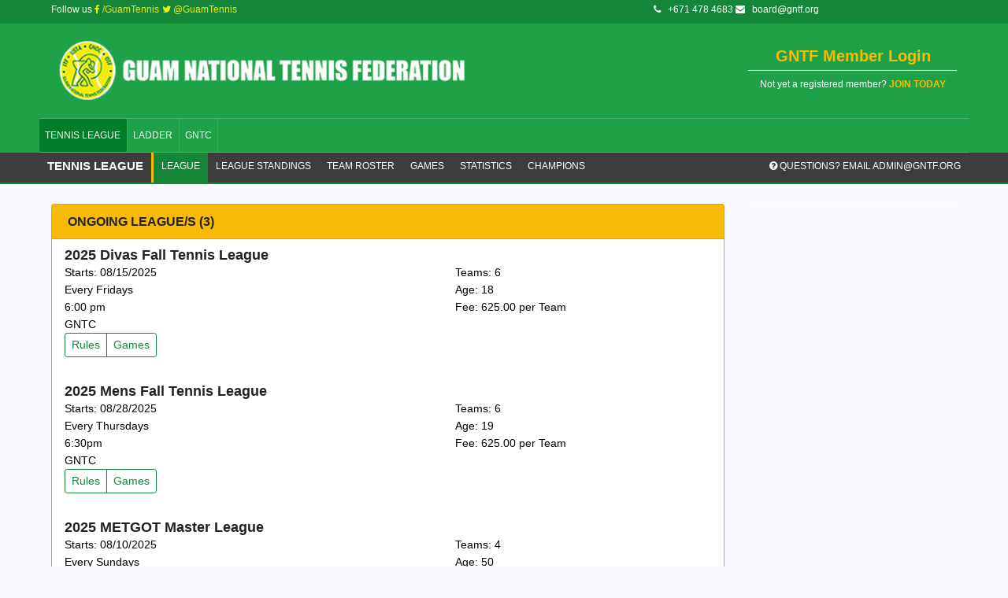

--- FILE ---
content_type: text/html
request_url: https://tennisleague.gntf.org/page/league/
body_size: 4901
content:
<!DOCTYPE html>
<html lang="zxx" class="no-js">
<head>
<!-- Mobile Specific Meta -->
<meta name="viewport" content="width=device-width, initial-scale=1, shrink-to-fit=no">
<!-- Favicon-->
<link rel="shortcut icon" href="img/fav.png">
<!-- Author Meta -->
<meta name="author" content="colorlib">
<!-- Meta Description -->
<meta name="description" content="">
<!-- Meta Keyword -->
<meta name="keywords" content="">
<!-- meta character set -->
<meta charset="UTF-8">
<!-- Site Title -->
<title>League | Guam National Tennis Federation</title>

<link href="https://fonts.googleapis.com/css?family=Poppins:100,200,400,300,500,600,700" rel="stylesheet"> 
<!--
CSS
============================================= -->
<link rel="stylesheet" href="css/linearicons.css">
<link rel="stylesheet" href="css/font-awesome.min.css">
<link rel="stylesheet" href="css/bootstrap.css">
<link rel="stylesheet" href="css/magnific-popup.css">
<link rel="stylesheet" href="css/jquery-ui.css">                
<link rel="stylesheet" href="css/nice-select.css">                          
<link rel="stylesheet" href="css/animate.min.css">
<link rel="stylesheet" href="css/owl.carousel.css">             
<link rel="stylesheet" href="css/main.css">
<style>
.nav-menu .active
{
    background-color:#027d28;
    color:#60d737;
}
.main-content{
    margin-top:20px;
    margin-bottom:20px;
}
.filter-wrap a{
    color:#15853a;
    text-transform:uppercase;
}
.filter-wrap li.active>a{
    color:#FFF;
    text-transform:uppercase;
}
.filter-wrap li:hover>a{
    color:#FFF;
    background-color:#15853a;
}
.panel {
    margin-bottom: 5px;
    margin-top: 5px;
    background-color: #fff;
    border: 1px solid transparent;
    border-radius: 4px;
    -webkit-box-shadow: 0 1px 1px rgba(0, 0, 0, .05);
    box-shadow: 0 1px 1px rgba(0, 0, 0, .05);
}
.panel-success {
    border-color: #d6e9c6;
}
.panel-success > .panel-heading {
    color: #3c763d;
    background-color: #dff0d8;
    border-color: #d6e9c6;
}
.panel-heading {
    padding: 10px 15px;
    border-bottom: 1px solid transparent;
    border-top-left-radius: 3px;
    border-top-right-radius: 3px;
}
.panel-title {
    margin-top: 0;
    margin-bottom: 0;
    font-size: 16px;
    color: inherit;
}
.panel-body {
    padding: 5px 15px;
}
.panel-warning {
    border-color: #faebcc;
}
.panel-warning > .panel-heading {
    color: #8a6d3b;
    background-color: #fcf8e3;
    border-color: #faebcc;
}

.section-gap{
    background-color: #3d3d3d;
    border-bottom: 2px solid #15853a;
}

.submenu-mobile{
        display:none;
    }
.submenu-tablet{
        display:none;
    }


/* Extra small devices (phones, 600px and down) */
@media only screen and (max-width: 600px) 
{
    .header-top{
        text-align:center;
    }
    .memberlogin{
        margin-top:20px;
    }
    .memberlogin a {
        color: #f7ba06!important;
        font-weight:bold;
        font-size: 18px;
    }
    .memberlogin a:hover {
        color: #f7ba06!important;
        text-decoration:none;
        font-size: 18px;
    }
    .memberlogin .register{
        color:#fbfb95!important;
        font-size:14px;
    }
    .memberlogin .register a{
        color:#fbfb95!important;
        font-size:14px;
    }
    .left-side a{
        color: #f3ec09 !important;
    }
    .left-side a:hover {
        color: #f3ec09 !important;
        text-decoration:none;
    }
    .donate{
        height:70px;
    }
    .submenu{
        display:none;
    }
    .submenu-mobile{
        border-bottom:2px solid #15853a;
        padding-top: 5px;
    }
    .section-gap-mobile{
        padding-top:0px;
    }
    .spacer-mobile{
        margin-top: 25%;
        display:block;
    }
    .section-gap{padding-top:12px;}
} 

/* Small devices (portrait tablets and large phones, 600px and up) */
@media only screen and (min-width: 400px) 
{
    .header-top{
        text-align:center;
    }
    .memberlogin a {
        color: #f7ba06!important;
        font-weight:bold;
    }
    .memberlogin a:hover {
        color: #f3ec09!important;
        text-decoration:none;
    }
    .left-side a{
        color: #f3ec09 !important;
    }
    .left-side a:hover {
        color: #f3ec09 !important;
        text-decoration:none;
    }
    .donate{
        height:70px;
    }
    .submenu{
        display:none;
    }
    .spacer-mobile{
        margin-top: 25%;
        display:block;
    }
    .section-gap{padding-top:12px;}
} 

/* Small devices (portrait tablets and large phones, 600px and up) */
@media only screen and (min-width: 600px) 
{
    .header-top{
        text-align:center;
    }
    .memberlogin{
        margin-top:10px;
    }
    .memberlogin a {
        color: #f7ba06!important;
        font-weight:bold;
        font-size: 18px;
    }
    .memberlogin a:hover {
        color: #f7ba06!important;
        text-decoration:none;
        font-size: 18px;
    }
    .memberlogin .register{
        color:#fbfb95!important;
        font-size:14px;
    }
    .memberlogin .register a{
        color:#fbfb95!important;
        font-size:14px;
    }
    .left-side a{
        color: #f3ec09 !important;
    }
    .left-side a:hover {
        color: #f3ec09 !important;
        text-decoration:none;
    }
    .donate{
        height:70px;
    }
    .submenu{
        display:none;
    }
    .spacer-mobile{
        margin-top: 5%;
        display:block;
    }
    .section-gap{padding-top:12px;}
} 

/* Medium devices (landscape tablets, 768px and up) */
@media only screen and (min-width: 768px) 
{
    .header-top{
        text-align:center;
    }
    .memberlogin{
        margin-top:0px;
    }
    .memberlogin a {
        color: #f7ba06!important;
        font-weight:bold;
        font-size: 14px;
    }
    .memberlogin a:hover {
        color: #f7ba06!important;
        text-decoration:none;
        font-size: 14px;
    }
    .memberlogin .register{
        color:#fbfb95!important;
        font-size:12px;
    }
    .memberlogin .register a{
        color:#fbfb95!important;
        font-size:12px;
    }
    .left-side a{
        color: #f3ec09 !important;
    }
    .left-side a:hover {
        color: #f3ec09 !important;
        text-decoration:none;
    }
    .donate{
        height:50px;
        margin-left: -20px;
    }
    .submenu{
        display:none;
    }
    .spacer-mobile{
        margin-top:0%;
        display:block;
    }
    .section-gap{padding-top:0px;}
} 

/* Large devices (laptops/desktops, 992px and up) */
@media only screen and (min-width: 992px) 
{
    .left-side{
        text-align:left;
    }
    .header-top{
        text-align:center;
    }
    .memberlogin{
        margin-top:10px;
    }
    .memberlogin a {
        color: #f7ba06!important;
        font-weight:bold;
        font-size: 20px;
    }
    .memberlogin a:hover {
        color: #f7ba06!important;
        text-decoration:none;
        font-size: 20px;
    }
    .memberlogin .register{
        color:#fbfb95!important;
        font-size:12px;
    }
    .memberlogin .register a{
        color:#fbfb95!important;
        font-size:12px;
    }
    .left-side a{
        color: #f3ec09 !important;
    }
    .left-side a:hover {
        color: #f3ec09 !important;
        text-decoration:none;
    }
    .donate{
        height:70px;
        float:right;
    }
    .submenu{
        display:block;
    }
    .spacer-mobile{
        margin-top:0px;
        display:block;
    }
    .section-gap{padding-top:0px;}
    .donate{
        float:right;
    }
} 

/* Extra large devices (large laptops and desktops, 1200px and up) */
@media only screen and (min-width: 1200px) 
{
    .left-side{
        text-align:left;
    }
    .header-top{
        text-align:center;
    }
    .memberlogin a {
        color: #f7ba06!important;
        font-weight:bold;
    }
    .memberlogin a:hover {
        color: #f7ba06!important;
        text-decoration:none;
    }
    .left-side a{
        color: #f3ec09 !important;
    }
    .left-side a:hover {
        color: #f3ec09 !important;
        text-decoration:none;
    }
    .donate{
        float:right;
    }
    .submenu{
        display:block;
    }
    .spacer-mobile{
        margin-top:0px;
        display:block;
    }
    .section-gap{padding-top:0px;}
}

@media (min-width: 992px) and (max-width: 1096px){
    .menu-area .filters li a{
        font-size:11px;
        margin-top: 15px;
    }
    .donate{
        float:right;
    }
}

@media (min-width: 768px) and (max-width: 900px){
    .spacer-tablet{
        margin-top: 0%;
        display:block;
    }

    .menu-area .filters li {
        max-width: 100% !important;
    }

    .menu-area .filters li a {
    }
    .submenu-tablet{
        display:block;
        border-bottom:2px solid #15853a;
    }
    .menu-area {
    background: #3d3d3d;
    }
    .section-gap-tablet{
        padding-top:0px;
    }
}

@media (min-width: 590px) and (max-width: 600px){
    .spacer-tablet{
        margin-top: 0%;
        display:block;
    }

    .menu-area .filters li {
        max-width: 100% !important;
    }

    .menu-area .filters li a {
    }
    .submenu-tablet{
        display:block;
        border-bottom:2px solid #15853a;
        margin-top: 120px;
    }
    .menu-area {
    background: #3d3d3d;
    }
    .section-gap-tablet{
        padding-top:0px;
    }
    .menu-area .filters li {
    padding: 0px 0px;
    }
}

@media only screen and (max-width: 450px){
    .spacer-mobile{
        margin-top: 5%;
        display:block;
    }

    .menu-area .filters li {
        max-width: 100% !important;
    }

    .menu-area .filters li a {
        padding: 5px 0px 5px 15px;
        text-align: left;
        width:100%;
    }

    .submenu-mobile{
        display:block;
        padding-top:105px;
        background-color: #1fa147 !important;
    }
    .submenu-tablet{
        display:none;
    }
}

@media only screen and (max-width: 375px){
    .submenu-mobile{
        display:block;
        padding-top:100px;
    }
}

@media only screen and (max-width: 320px){
    .spacer-mobile{
        margin-top: 5%;
        display:block;
    }

    .submenu-mobile{
        display:block;
        padding-top:90px;
    }
}

</style>
</head>
    <body>	
        <header id="header">
            

<div style="background-color:#158539;height:30px;padding:0;" class="header-top">
    <div class="container">
        <div class="row">
            <div class="col-md-6">
                <div class="left-side" style="color: #FFFFE5!important; ">
                <span style="font-size:12px; margin-top:5px;">Follow us </span>
                <a href="https://www.facebook.com/guamtennis" target="_blank" style="font-size:12px;" title="Follow us on Facebook @GuamTennis"><i class="fa fa-facebook"></i> /GuamTennis</a>
                <a href="https://twitter.com/GuamTennis" target="_blank" style="font-size:12px;"  title="Follow us on Twitter @GuamTennis"><i class="fa fa-twitter"></i> @GuamTennis</a>
                </div>
            </div>	
            <div class="col-md-6">
                <div class="right-side" style="color: #FFFFFF!important; ">
                <a href="tel:+6714784683" target="_blank" style="font-size:12px;color:#FFF!important;"><i class="fa fa-phone" ></i> &nbsp&nbsp+671 478 4683 </a>
                <a href="mailto:board@gntf.org" target="_blank" style="font-size:12px;color:#FFF!important;" ><i class="fa fa-envelope"></i> &nbsp&nbspboard@gntf.org</a>
                </div>
            </div>	
        </div>
    </div>			  					
</div>    
<div class="header-top">
    <div class="container">
        
        <div class="row">
            <div class="col-md-6">
                <div id="logo">
                <a href="https://www.gntf.org"><img src="assets/img/logo.png" style="width:100%;" alt="" title="" /></a>
                </div>
            </div>
            <div class="col-md-3">
                
            </div> <!-- https://gntf.org/donate-today/ -->
            <div class="col-md-3 memberlogin">
                    <i class="icon-users5" style="margin-right:2px; color:#ffffff !important;"></i>
                    <a href="../login/index.php" title="GNTF Member Login" style="">GNTF Member Login</a>

                    <hr style="margin-top:5px; margin-bottom:5px; border-top:1px solid #ffffff!important;">
                    <span class="register" style="color: #ffffff !important;">Not yet a registered member? <a style="color:#f7ba06 !important;" href="../member/index.php" title="JOIN TODAY">JOIN TODAY</a></span>
            </div>
        </div>			  					
    </div>
</div>            <div class="container main-menu">
    <div class="row">          
        <nav id="nav-menu-container">
        <ul class="nav-menu">
            <!--<li><a href="https://www.gntf.org">Home</a></li>-->
            <!--<li class="menu-has-children"><a href="">About</a>-->
            <!--<ul>-->
            <!--    <li><a href="https://gntf.org/board-members/">Board Members</a></li>-->
            <!--    <li><a href="https://gntf.org/election/">2016 - 2020 Board Elections</a></li>-->
            <!--    <li><a href="https://gntf.org/guam-national-tennis-center/">Guam National Tennis Center</a></li>-->
            <!--    <li><a href="https://gntf.org/development/">Development</a></li>-->
            <!--    <li><a href="https://gntf.org/donate-today/">Donation</a></li>-->
            <!--</ul>-->
            <!--<li><a href="https://gntf.org/news/">News</a></li>-->
            <!--<li class="menu-has-children"><a href="">Tournaments</a>-->
            <!--<ul>-->
            <!--    <li><a href="https://gntf.org/itf-otf-north-pacific-regional-championships-2018/">ITF OTF North Pacific Regional Championships 2018</a></li>-->
            <!--    <li><a href="https://gntf.org/2018-chuck-e-cheese-itf-jr/">2018 Chuck E Cheese ITF Junior Championships</a></li>-->
            <!--    <li><a href="https://gntf.org/46th-chamorro-open-flyer-main/">46th Chamorro Open</a></li>-->
            <!--    <li><a href="https://gntf.org/2017-itf-jr/">2017 Chuck E Cheese ITF Junior Championship</a></li>-->
            <!--    <li><a href="https://gntf.org/45th-chamorro-open-flyer-main">45th Chamorro Open</a></li>-->
            <!--    <li><a href="https://gntf.org/?p=2199">2016 Chuck E Cheese ITF Junior Championship</a></li>-->
            <!--    <li><a href="https://gntf.org/?p=2052">44th Chamorro Open</a></li>-->
            <!--    <li><a href="https://gntf.org/43rd-chamorro-open/">43rd Chamorro Open</a></li>-->
            <!--    <li><a href="https://gntf.org/itf-otf-north-pacific-regional-championships-2015/">ITF OTF North Pacific Regional Championships 2015</a></li>-->
            <!--    <li><a href="https://gntf.org/2015-calvos-selectcare-itf-junior-championship/">2015 Calvo's Selectcare ITF Junior Championship</a></li>-->
            <!--    <li><a href="https://gntf.org/summer-slam-2-2-2/">Summer Slam</a></li>-->
            <!--</ul>-->
            <!--<li class="menu-has-children"><a href="">Guam Futures</a>-->
            <!--<ul>-->
            <!--    <li><a href="https://gntf.org/2018-kings-guam-futures/">2018 King's Guam Futures</a></li>-->
            <!--    <li><a href="https://gntf.org/2017-kings-guam-futures/">2017 King's Guam Futures</a></li>-->
            <!--    <li><a href="https://gntf.org/2016-kings-guam-futures/">2016 King's Guam Futures</a></li>-->
            <!--    <li><a href="https://gntf.org/2015-kings-guam-futures/">2015 King's Guam Futures</a></li>-->
            <!--</ul>-->
            <li class="menu-has-children active"><a href="index.php" >Tennis League</a>
            <ul>
                <li><a href="../league/index.php">League</a></li>
                <li><a href="../league/listStandings.php?part=ls&xc=91">League Standings</a></li>
                <li><a href="../league/listTeam.php?part=lr&xc=91">Team Roster</a></li>
                <li><a href="../league/listGame.php?part=lg&xc=91">Games</a></li>
                <li><a href="../league/listAnalysis.php?part=la">Statistics</a></li>
                <li><a href="../league/listChampions.php?type=All&part=lc">Champions</a></li>
            </ul>   
            <li class="menu-has-children"><a href="../ladder/index.php">Ladder</a>
            <ul>
                <li><a href="../ladder/index.php">Welcome</a></li>
                <li><a href="../ladder/listLadderRules.php?part=lr">Rules</a></li>
                <li><a href="../ladder/viewLadderHistory.php?part=lc&view=ch&lid=">Current Ladder</a></li>
                <li><a href="../ladder/viewPLadderHistory.php?part=lp">Past Ladders</a></li>
                <li><a href="../ladder/listAnalysis.php?part=la">Statistics</a></li>
            </ul>   
            <!--
            <li class="menu-has-children"><a href="../forum/index.php">Member's Forum</a>
            <ul>
                <li><a href="../forum/index.php">Recent Discussion</a></li>
                <li><a href="../forum/listTopics.php?cont=to&part=ft">Topics</a></li>
            </ul>                  
            -->
            <li><a href="https://www1.tennisclubsoft.com/gntc/home/reportView.do?id=136&history=clear" target="_blank">GNTC</a></li>
            <!--<li><a href="https://gntf.org/gallery-47th-chamorro-open/">Photo Gallery</a></li>-->
            <!--<li><a href="http://webmail.gntf.org/" target="_blank">Web Mail Access</a></li>-->
            <!--<li><a href="https://gntf.org/?p=1791">Contact Us</a></li>-->
        </ul>
        </nav><!-- #nav-menu-container -->                                
    </div>
</div>            
        </header><!-- #header -->
        
        <!-- start banner Area -->
        <section class="banner-area">		
            <div class="container">
                <div class="row align-items-center justify-content-between">
                    <div class="col-lg-12 banner-content">

                    </div>
                </div>
            </div>					
        </section>
        <!-- End banner Area -->
        <div class="submenu parent-active">
<section class="menu-area section-gap" id="menu">
    <div class="container" style="padding:0;">
        <ul class="filter-wrap filters col-lg-12 no-padding">
            <li class="active" ><a style="background-color: #3d3d3d; font-size: 15px; font-weight: bold; border-right:3px solid #f7ba06;" href="index.php">Tennis League</a></li>
            <li class="active" ><a href="index.php">League</a></li>
            <li ><a href="listStandings.php?part=ls&xc=91">League Standings</a></li>
            <li ><a href="listTeam.php?part=lr&xc=91">Team Roster</a></li>
            <li ><a href="listGame.php?part=lg&xc=91">Games</a></li>
            <li ><a href="listAnalysis.php?part=la">Statistics</a></li>
            <li ><a href="listChampions.php?type=All&part=lc">Champions</a></li>
            <li style="float:right;"><a href="mailto:admin@gntf.org" target="_blank"><i class="fa fa-question-circle"></i> Questions? Email admin@gntf.org</a></li>
        </ul>
    </div>
</section>
</div>

<div class="submenu-tablet parent-active">
<section class="menu-area section-gap-tablet" id="menu">
    <div class="container" style="padding:0;">
        <ul class="filter-wrap filters col-lg-12 no-padding">
            <li class="active" ><a style="background-color: #3d3d3d; font-size: 15px; font-weight: bold; border-right:3px solid #f7ba06;" href="index.php">Tennis League</a></li>
            <li class="active" ><a href="index.php">League</a></li>
            <li ><a href="listStandings.php?part=ls&xc=91">League Standings</a></li>
            <li ><a href="listTeam.php?part=lr&xc=91">Team Roster</a></li>
            <li ><a href="listGame.php?part=lg&xc=91">Games</a></li>
            <li ><a href="listAnalysis.php?part=la">Statistics</a></li>
            <li ><a href="listChampions.php?type=All&part=lc">Champions</a></li>
        </ul>
    </div>
</section>
</div>

<div class="submenu-mobile parent-active">
<section class="menu-area section-gap-mobile" id="menu">
    <div class="container" style="padding:0;">
        <ul class="filter-wrap filters col-lg-12 no-padding" >
            <li class="active" ><a style="background-color: #3d3d3d; font-size: 16px; font-weight: bold;" href="index.php">Tennis League<span style="font-weight: 900;color:#f7ba06;font-size: 18px;">|</span></a></li>
            <li class="active" ><a href="index.php">League</a></li>
            <li ><a href="listStandings.php?part=ls&xc=91">League Standings</a></li>
            <li ><a href="listTeam.php?part=lr&xc=91">Team Roster</a></li>
            <li ><a href="listGame.php?part=lg&xc=91">Games</a></li>
            <li ><a href="listAnalysis.php?part=la">Statistics</a></li>
            <li ><a href="listChampions.php?type=All&part=lc">Champions</a></li>
        </ul>
    </div>
</section>
</div>        <div class="spacer-mobile"></div>
        <div class="whole-wrap">
            <div class="container">
                <div class="section-top-border">
                    
                    <div class="row">
                        <div class="col-md-9">
                            <!--<img src="http://gntf.org/images/horizontal%20logo.jpg" style="height:155px; width:850px;">-->
                            <!--UPCOMING LEAGUE-->
                                                                                                        
                            
                            <!--ONGOING LEAGUE-->
                            	
                                                        <div class="card bg-warning mb-3" style="margin-top:5px;">
                                <h5 class="card-header">ONGOING LEAGUE/S (3)</h5>
                                <div class="card-body" style="background-color:#FFF;">

                                                                                            <div class="row">
                                                    <div class="col-12">
                                                        <h4>2025 Divas Fall Tennis League</h4>
                                                        
                                                    </div>
                                                </div>
                                                <div class="row">
                                                <div class="col-7">
                                                    
                                                    Starts: 08/15/2025<br>
                                                    Every Fridays
<br>
                                                    6:00 pm<br>
                                                    GNTC                                                    <br>
                                                    <div class="btn-group" role="group" aria-label="Basic example">
                                                    <a href="listLeagueRules.php?part=lr&xc=88" class="btn btn-outline-info btn-info btn-sm">Rules</a>
                                                    <a href="listGame.php?part=lg&xc=88" class="btn btn-outline-info btn-info btn-sm">Games</a>
                                                    </div>
                                                </div>

                                                <div class="col-5">
                                                    Teams: 6<br>
                                                    Age: 18<br>
                                                    Fee:
                                                    625.00                                                     per Team                                                </div>

                                                </div>   
                                                <hr>                                            
                                                                                               <div class="row">
                                                    <div class="col-12">
                                                        <h4>2025 Mens Fall Tennis League</h4>
                                                        
                                                    </div>
                                                </div>
                                                <div class="row">
                                                <div class="col-7">
                                                    
                                                    Starts: 08/28/2025<br>
                                                    Every Thursdays<br>
                                                    6:30pm<br>
                                                    GNTC                                                    <br>
                                                    <div class="btn-group" role="group" aria-label="Basic example">
                                                    <a href="listLeagueRules.php?part=lr&xc=90" class="btn btn-outline-info btn-info btn-sm">Rules</a>
                                                    <a href="listGame.php?part=lg&xc=90" class="btn btn-outline-info btn-info btn-sm">Games</a>
                                                    </div>
                                                </div>

                                                <div class="col-5">
                                                    Teams: 6<br>
                                                    Age: 19<br>
                                                    Fee:
                                                    625.00                                                     per Team                                                </div>

                                                </div>   
                                                <hr>                                            
                                                                                               <div class="row">
                                                    <div class="col-12">
                                                        <h4>2025 METGOT Master League</h4>
                                                        
                                                    </div>
                                                </div>
                                                <div class="row">
                                                <div class="col-7">
                                                    
                                                    Starts: 08/10/2025<br>
                                                    Every Sundays
<br>
                                                    5:00 pm<br>
                                                    GNTC                                                    <br>
                                                    <div class="btn-group" role="group" aria-label="Basic example">
                                                    <a href="listLeagueRules.php?part=lr&xc=91" class="btn btn-outline-info btn-info btn-sm">Rules</a>
                                                    <a href="listGame.php?part=lg&xc=91" class="btn btn-outline-info btn-info btn-sm">Games</a>
                                                    </div>
                                                </div>

                                                <div class="col-5">
                                                    Teams: 4<br>
                                                    Age: 50<br>
                                                    Fee:
                                                    52.00                                                     per person                                                </div>

                                                </div>   
                                                <hr>                                            
                                                                               </div>
                            </div> 
                                                 



                        <!--JOIN NOW-->
                            <div class="card bg-warning mb-3">
                                <h5 class="card-header">JOIN NOW</h5>
                                <div class="card-body" style="background-color:#FFF;">
                                        <ol class="ordered-list">
                                            <li>In order to join the League, player must be a valid GNTF member. The player needs to accept that they will be assessed an annual fee as set by GNTF for the membership. </li>
                                            <li>As a valid GNTF member, player will be able to join a league and select which team to play with. Upon acceptance by the specific Captain, the player will be placed in the team roster.</li>
                                            <li>However, although a player is in the team roster, in order to be placed on the weekly game line-up, the player league fee must be paid to GNTF in advance.</li>
                                        </ol>   
                                        <hr>                         
                                    <a href="../member/index.php" class="btn btn-danger">Register NOW</a> 
                                    <a href="../login/index.php" class="btn btn-outline-info">Already a Member? Click here to Login</a>
                                </div>
                            </div>  

                        </div>    
                        <div class="col-md-3">
                                    <script type="text/javascript" src="https://gntf.org/wp-content/plugins/oiopub-direct/js.php#type=banner&align=center&zone=105"></script>
        <hr style="margin-top:2px;margin-bottom:2px;">
        <script type="text/javascript" src="https://gntf.org/wp-content/plugins/oiopub-direct/js.php#type=banner&align=center&zone=106"></script>
           
                        </div>
                        
                    </div>
                </div>   
            </div>   
        </div>  

        <!-- start footer Area -->		
        <footer class="footer-area">
     
     <div class="footer-bottom-wrap">
         <div class="container">
             <div class="row footer-bottom d-flex justify-content-between align-items-center">
                  <div class="col-lg-4">
                     <p class="footer-text m-0" style="text-align:center;">Copyright &copy;<script>document.write(new Date().getFullYear());</script> Dimension Systems, Inc.</p>
                 </div>
                 <div class="col-lg-3" style="text-align:center;">
<a href="#" style="margin-top: -17px;height:15px!important;">
<script type="text/javascript" src="//counter.websiteout.net/js/5/12/904164725/0"></script>
</a><br />
<a href="#" style="font-family: Arial;font-size: 13px; color: #FFF!important; text-decoration: none; margin-top: -18px; height: 15px!important;">VISITS SINCE JAN. 2019</a>
                  
                 </div>
                 
             </div>						
         </div>
     </div>
 </footer>        <!-- End footer Area -->	

        <script src="js/vendor/jquery-2.2.4.min.js"></script>
        <script src="js/popper.min.js"></script>
        <script src="js/vendor/bootstrap.min.js"></script>			
        <script src="https://maps.googleapis.com/maps/api/js?key=AIzaSyBhOdIF3Y9382fqJYt5I_sswSrEw5eihAA"></script>		
        <script src="js/jquery-ui.js"></script>					
        <script src="js/easing.min.js"></script>			
        <script src="js/hoverIntent.js"></script>
        <script src="js/superfish.min.js"></script>	
        <script src="js/jquery.ajaxchimp.min.js"></script>
        <script src="js/jquery.magnific-popup.min.js"></script>						
        <script src="js/jquery.nice-select.min.js"></script>					
        <script src="js/owl.carousel.min.js"></script>			
        <script src="js/isotope.pkgd.min.js"></script>								
        <script src="js/mail-script.js"></script>	
        <script src="js/main.js"></script>	
    </body>
</html>

--- FILE ---
content_type: text/css
request_url: https://tennisleague.gntf.org/page/league/css/main.css
body_size: 9953
content:
::-moz-selection {
    background-color: #f42f2c;
    color: #fff
}

::selection {
    background-color: #f42f2c;
    color: #fff
}

::-webkit-input-placeholder {
    color: #777777;
    font-weight: 300
}

:-moz-placeholder {
    color: #777777;
    opacity: 1;
    font-weight: 300
}

::-moz-placeholder {
    color: #777777;
    opacity: 1;
    font-weight: 300
}

:-ms-input-placeholder {
    color: #777777;
    font-weight: 300
}

::-ms-input-placeholder {
    color: #777777;
    font-weight: 300
}

body {
    color: #000;
    font-family: 'Open Sans', sans-serif;
    font-size: 14px;
    font-weight: 400;
    line-height: 1.625em;
    position: relative;    
    background-color: #f9f9ff;
}

ol,
ul {
    margin: 0;
    padding: 0;
    list-style: none;
}

select {
    display: block
}

figure {
    margin: 0
}

a {
    -webkit-transition: all 0.3s ease 0s;
    -moz-transition: all 0.3s ease 0s;
    -o-transition: all 0.3s ease 0s;
    transition: all 0.3s ease 0s
}

iframe {
    border: 0
}

a,
a:focus,
a:hover {
    text-decoration: none;
    outline: 0
}

.btn.active.focus,
.btn.active:focus,
.btn.focus,
.btn.focus:active,
.btn:active:focus,
.btn:focus {
    text-decoration: none;
    outline: 0
}

.card-panel {
    margin: 0;
    padding: 60px
}

.btn i,
.btn-large i,
.btn-floating i,
.btn-large i,
.btn-flat i {
    font-size: 1em;
    line-height: inherit
}

.gray-bg {
    background: #f9f9ff
}

h1,
h2,
h3,
h4,
h5,
h6 {
    font-family: 'Open Sans', sans-serif;
    color: #222;
    line-height: 1.2em !important;
    margin-bottom: 0;
    margin-top: 0;
    font-weight: 600
}

.h1,
.h2,
.h3,
.h4,
.h5,
.h6 {
    margin-bottom: 0;
    margin-top: 0;
    font-family: "Poppins", sans-serif;
    font-weight: 600;
    color: #222
}

h1,
.h1 {
    font-size: 36px
}

h2,
.h2 {
    font-size: 30px
}

h3,
.h3 {
    font-size: 19px
}

h4,
.h4 {
    font-size: 18px
}

h5,
.h5 {
    font-size: 16px
}

h6,
.h6 {
    font-size: 14px;
    color: #222
}

td,
th {
    border-radius: 0px
}

.clear::before,
.clear::after {
    content: " ";
    display: table
}

.clear::after {
    clear: both
}

.fz-11 {
    font-size: 11px
}

.fz-12 {
    font-size: 12px
}

.fz-13 {
    font-size: 13px
}

.fz-14 {
    font-size: 14px
}

.fz-15 {
    font-size: 15px
}

.fz-16 {
    font-size: 16px
}

.fz-18 {
    font-size: 18px
}

.fz-30 {
    font-size: 30px
}

.fz-48 {
    font-size: 48px !important
}

.fw100 {
    font-weight: 100
}

.fw300 {
    font-weight: 300
}

.fw400 {
    font-weight: 400 !important
}

.fw500 {
    font-weight: 500
}

.f700 {
    font-weight: 700
}

.fsi {
    font-style: italic
}

.mt-10 {
    margin-top: 10px
}

.mt-15 {
    margin-top: 15px
}

.mt-20 {
    margin-top: 20px
}

.mt-25 {
    margin-top: 25px
}

.mt-30 {
    margin-top: 30px
}

.mt-35 {
    margin-top: 35px
}

.mt-40 {
    margin-top: 40px
}

.mt-50 {
    margin-top: 50px
}

.mt-60 {
    margin-top: 60px
}

.mt-70 {
    margin-top: 70px
}

.mt-80 {
    margin-top: 80px
}

.mt-100 {
    margin-top: 100px
}

.mt-120 {
    margin-top: 120px
}

.mt-150 {
    margin-top: 150px
}

.ml-0 {
    margin-left: 0 !important
}

.ml-5 {
    margin-left: 5px !important
}

.ml-10 {
    margin-left: 10px
}

.ml-15 {
    margin-left: 15px
}

.ml-20 {
    margin-left: 20px
}

.ml-30 {
    margin-left: 30px
}

.ml-50 {
    margin-left: 50px
}

.mr-0 {
    margin-right: 0 !important
}

.mr-5 {
    margin-right: 5px !important
}

.mr-15 {
    margin-right: 15px
}

.mr-10 {
    margin-right: 10px
}

.mr-20 {
    margin-right: 20px
}

.mr-30 {
    margin-right: 30px
}

.mr-50 {
    margin-right: 50px
}

.mb-0 {
    margin-bottom: 0px
}

.mb-0-i {
    margin-bottom: 0px !important
}

.mb-5 {
    margin-bottom: 5px
}

.mb-10 {
    margin-bottom: 10px
}

.mb-15 {
    margin-bottom: 15px
}

.mb-20 {
    margin-bottom: 20px
}

.mb-25 {
    margin-bottom: 25px
}

.mb-30 {
    margin-bottom: 30px
}

.mb-40 {
    margin-bottom: 40px
}

.mb-50 {
    margin-bottom: 50px
}

.mb-60 {
    margin-bottom: 60px
}

.mb-70 {
    margin-bottom: 70px
}

.mb-80 {
    margin-bottom: 80px
}

.mb-90 {
    margin-bottom: 90px
}

.mb-100 {
    margin-bottom: 100px
}

.pt-0 {
    padding-top: 0px
}

.pt-10 {
    padding-top: 10px
}

.pt-15 {
    padding-top: 15px
}

.pt-20 {
    padding-top: 20px
}

.pt-25 {
    padding-top: 25px
}

.pt-30 {
    padding-top: 30px
}

.pt-40 {
    padding-top: 40px
}

.pt-50 {
    padding-top: 50px
}

.pt-60 {
    padding-top: 60px
}

.pt-70 {
    padding-top: 70px
}

.pt-80 {
    padding-top: 80px
}

.pt-90 {
    padding-top: 90px
}

.pt-100 {
    padding-top: 100px
}

.pt-120 {
    padding-top: 120px
}

.pt-150 {
    padding-top: 150px
}

.pt-170 {
    padding-top: 170px
}

.pb-0 {
    padding-bottom: 0px
}

.pb-10 {
    padding-bottom: 10px
}

.pb-15 {
    padding-bottom: 15px
}

.pb-20 {
    padding-bottom: 20px
}

.pb-25 {
    padding-bottom: 25px
}

.pb-30 {
    padding-bottom: 30px
}

.pb-40 {
    padding-bottom: 40px
}

.pb-50 {
    padding-bottom: 50px
}

.pb-60 {
    padding-bottom: 60px
}

.pb-70 {
    padding-bottom: 70px
}

.pb-80 {
    padding-bottom: 80px
}

.pb-90 {
    padding-bottom: 90px
}

.pb-100 {
    padding-bottom: 100px
}

.pb-120 {
    padding-bottom: 120px
}

.pb-150 {
    padding-bottom: 150px
}

.pr-30 {
    padding-right: 30px
}

.pl-30 {
    padding-left: 30px
}

.pl-90 {
    padding-left: 90px
}

.p-40 {
    padding: 40px
}

.float-left {
    float: left
}

.float-right {
    float: right
}

.text-italic {
    font-style: italic
}

.text-white {
    color: #fff
}

.text-black {
    color: #000
}

.transition {
    -webkit-transition: all 0.3s ease 0s;
    -moz-transition: all 0.3s ease 0s;
    -o-transition: all 0.3s ease 0s;
    transition: all 0.3s ease 0s
}

.section-full {
    padding: 100px 0
}

.section-half {
    padding: 75px 0
}

.text-center {
    text-align: center
}

.text-left {
    text-align: left
}

.text-rigth {
    text-align: right
}

.flex {
    display: -webkit-box;
    display: -webkit-flex;
    display: -moz-flex;
    display: -ms-flexbox;
    display: flex
}

.inline-flex {
    display: -webkit-inline-box;
    display: -webkit-inline-flex;
    display: -moz-inline-flex;
    display: -ms-inline-flexbox;
    display: inline-flex
}

.flex-grow {
    -webkit-box-flex: 1;
    -webkit-flex-grow: 1;
    -moz-flex-grow: 1;
    -ms-flex-positive: 1;
    flex-grow: 1
}

.flex-wrap {
    -webkit-flex-wrap: wrap;
    -moz-flex-wrap: wrap;
    -ms-flex-wrap: wrap;
    flex-wrap: wrap
}

.flex-left {
    -webkit-box-pack: start;
    -ms-flex-pack: start;
    -webkit-justify-content: flex-start;
    -moz-justify-content: flex-start;
    justify-content: flex-start
}

.flex-middle {
    -webkit-box-align: center;
    -ms-flex-align: center;
    -webkit-align-items: center;
    -moz-align-items: center;
    align-items: center
}

.flex-right {
    -webkit-box-pack: end;
    -ms-flex-pack: end;
    -webkit-justify-content: flex-end;
    -moz-justify-content: flex-end;
    justify-content: flex-end
}

.flex-top {
    -webkit-align-self: flex-start;
    -moz-align-self: flex-start;
    -ms-flex-item-align: start;
    align-self: flex-start
}

.flex-center {
    -webkit-box-pack: center;
    -ms-flex-pack: center;
    -webkit-justify-content: center;
    -moz-justify-content: center;
    justify-content: center
}

.flex-bottom {
    -webkit-align-self: flex-end;
    -moz-align-self: flex-end;
    -ms-flex-item-align: end;
    align-self: flex-end
}

.space-between {
    -webkit-box-pack: justify;
    -ms-flex-pack: justify;
    -webkit-justify-content: space-between;
    -moz-justify-content: space-between;
    justify-content: space-between
}

.space-around {
    -ms-flex-pack: distribute;
    -webkit-justify-content: space-around;
    -moz-justify-content: space-around;
    justify-content: space-around
}

.flex-column {
    -webkit-box-direction: normal;
    -webkit-box-orient: vertical;
    -webkit-flex-direction: column;
    -moz-flex-direction: column;
    -ms-flex-direction: column;
    flex-direction: column
}

.flex-cell {
    display: -webkit-box;
    display: -webkit-flex;
    display: -moz-flex;
    display: -ms-flexbox;
    display: flex;
    -webkit-box-flex: 1;
    -webkit-flex-grow: 1;
    -moz-flex-grow: 1;
    -ms-flex-positive: 1;
    flex-grow: 1
}

.display-table {
    display: table
}

.light {
    color: #fff
}

.dark {
    color: #222
}

.relative {
    position: relative
}

.overflow-hidden {
    overflow: hidden
}

.overlay {
    position: absolute;
    left: 0;
    right: 0;
    top: 0;
    bottom: 0
}

.container.fullwidth {
    width: 100%
}

.container.no-padding {
    padding-left: 0;
    padding-right: 0
}

.no-padding {
    padding: 0
}

.section-bg {
    background: #f9fafc
}

@media (max-width: 767px) {
    .no-flex-xs {
        display: block !important
    }
}

.row.no-margin {
    margin-left: 0;
    margin-right: 0
}

.whole-wrap {
    background-color: #f9f9ff
}

.generic-banner {
    margin-top: 60px;
    background-color: #f42f2c;
    text-align: center
}

.generic-banner .height {
    height: 600px
}

@media (max-width: 767.98px) {
    .generic-banner .height {
        height: 400px
    }
}

.generic-banner .generic-banner-content h2 {
    line-height: 1.2em;
    margin-bottom: 20px
}

@media (max-width: 991.98px) {
    .generic-banner .generic-banner-content h2 br {
        display: none
    }
}

.generic-banner .generic-banner-content p {
    text-align: center;
    font-size: 16px
}

@media (max-width: 991.98px) {
    .generic-banner .generic-banner-content p br {
        display: none
    }
}

.generic-content h1 {
    font-weight: 600
}

.about-generic-area {
    background: #fff
}

.about-generic-area p {
    margin-bottom: 20px
}

.white-bg {
    background: #fff
}

.section-top-border {
    padding: 20px 0;
}

.switch-wrap {
    margin-bottom: 10px
}

.switch-wrap p {
    margin: 0
}

.sample-text-area {
    background: #f9f9ff;
    padding: 100px 0 70px 0
}

.sample-text {
    margin-bottom: 0
}

.text-heading {
    margin-bottom: 30px;
    font-size: 24px
}

.typo-list {
    margin-bottom: 10px
}

@media (max-width: 767px) {
    .typo-sec {
        margin-bottom: 30px
    }
}

@media (max-width: 767px) {
    .element-wrap {
        margin-top: 30px
    }
}

b,
sup,
sub,
u,
del {
    color: #f42f2c
}

h1 {
    font-size: 36px
}

h2 {
    font-size: 30px
}

h3 {
    font-size: 16px
}

h4 {
    font-size: 18px
}

h5 {
    font-size: 16px
}

h6 {
    font-size: 14px
}

h1,
h2,
h3,
h4,
h5,
h6 {
    line-height: 1.5em
}

.typography h1,
.typography h2,
.typography h3,
.typography h4,
.typography h5,
.typography h6 {
    color: #777
}

.button-area {
    background: #f9f9ff
}

.button-area .border-top-generic {
    padding: 70px 15px;
    border-top: 1px dotted #eee
}

.button-group-area .genric-btn {
    margin-right: 10px;
    margin-top: 10px
}

.button-group-area .genric-btn:last-child {
    margin-right: 0
}

.circle {
    border-radius: 20px
}

.genric-btn {
    display: inline-block;
    outline: none;
    line-height: 40px;
    padding: 0 30px;
    font-size: .8em;
    text-align: center;
    text-decoration: none;
    font-weight: 500;
    cursor: pointer;
    -webkit-transition: all 0.3s ease 0s;
    -moz-transition: all 0.3s ease 0s;
    -o-transition: all 0.3s ease 0s;
    transition: all 0.3s ease 0s
}

.genric-btn:focus {
    outline: none
}

.genric-btn.e-large {
    padding: 0 40px;
    line-height: 50px
}

.genric-btn.large {
    line-height: 45px
}

.genric-btn.medium {
    line-height: 30px
}

.genric-btn.small {
    line-height: 25px
}

.genric-btn.radius {
    border-radius: 3px
}

.genric-btn.circle {
    border-radius: 20px
}

.genric-btn.arrow {
    display: -webkit-inline-box;
    display: -ms-inline-flexbox;
    display: inline-flex;
    -webkit-box-align: center;
    -ms-flex-align: center;
    align-items: center
}

.genric-btn.arrow span {
    margin-left: 10px
}

.genric-btn.default {
    color: #222;
    background: #f9f9ff;
    border: 1px solid transparent
}

.genric-btn.default:hover {
    border: 1px solid #f9f9ff;
    background: #fff
}

.genric-btn.default-border {
    border: 1px solid #f9f9ff;
    background: #fff
}

.genric-btn.default-border:hover {
    color: #222;
    background: #f9f9ff;
    border: 1px solid transparent
}

.genric-btn.primary {
    color: #fff;
    background: #f42f2c;
    border: 1px solid transparent
}

.genric-btn.primary:hover {
    color: #f42f2c;
    border: 1px solid #f42f2c;
    background: #fff
}

.genric-btn.primary-border {
    color: #f42f2c;
    border: 1px solid #f42f2c;
    background: #fff
}

.genric-btn.primary-border:hover {
    color: #fff;
    background: #f42f2c;
    border: 1px solid transparent
}

.genric-btn.success {
    color: #fff;
    background: #4cd3e3;
    border: 1px solid transparent
}

.genric-btn.success:hover {
    color: #4cd3e3;
    border: 1px solid #4cd3e3;
    background: #fff
}

.genric-btn.success-border {
    color: #4cd3e3;
    border: 1px solid #4cd3e3;
    background: #fff
}

.genric-btn.success-border:hover {
    color: #fff;
    background: #4cd3e3;
    border: 1px solid transparent
}

.genric-btn.info {
    color: #fff;
    background: #38a4ff;
    border: 1px solid transparent
}

.genric-btn.info:hover {
    color: #38a4ff;
    border: 1px solid #38a4ff;
    background: #fff
}

.genric-btn.info-border {
    color: #38a4ff;
    border: 1px solid #38a4ff;
    background: #fff
}

.genric-btn.info-border:hover {
    color: #fff;
    background: #38a4ff;
    border: 1px solid transparent
}

.genric-btn.warning {
    color: #fff;
    background: #f4e700;
    border: 1px solid transparent
}

.genric-btn.warning:hover {
    color: #f4e700;
    border: 1px solid #f4e700;
    background: #fff
}

.genric-btn.warning-border {
    color: #f4e700;
    border: 1px solid #f4e700;
    background: #fff
}

.genric-btn.warning-border:hover {
    color: #fff;
    background: #f4e700;
    border: 1px solid transparent
}

.genric-btn.danger {
    color: #fff;
    background: #f44a40;
    border: 1px solid transparent
}

.genric-btn.danger:hover {
    color: #f44a40;
    border: 1px solid #f44a40;
    background: #fff
}

.genric-btn.danger-border {
    color: #f44a40;
    border: 1px solid #f44a40;
    background: #fff
}

.genric-btn.danger-border:hover {
    color: #fff;
    background: #f44a40;
    border: 1px solid transparent
}

.genric-btn.link {
    color: #222;
    background: #f9f9ff;
    text-decoration: underline;
    border: 1px solid transparent
}

.genric-btn.link:hover {
    color: #222;
    border: 1px solid #f9f9ff;
    background: #fff
}

.genric-btn.link-border {
    color: #222;
    border: 1px solid #f9f9ff;
    background: #fff;
    text-decoration: underline
}

.genric-btn.link-border:hover {
    color: #222;
    background: #f9f9ff;
    border: 1px solid transparent
}

.genric-btn.disable {
    color: #222, 0.3;
    background: #f9f9ff;
    border: 1px solid transparent;
    cursor: not-allowed
}

.generic-blockquote {
    padding: 30px 50px 30px 30px;
    background: #fff;
    border-left: 2px solid #f42f2c
}

@media (max-width: 991px) {
    .progress-table-wrap {
        overflow-x: scroll
    }
}

.progress-table {
    background: #fff;
    padding: 0px;
}

.progress-table .serial {
    width: 5%;
    padding-left: 10px
}

.progress-table .country {
    width: 30%;
    padding-right: 10px;
}

.progress-table .visit {
    width: 30%;
    padding-right: 10px;
}

.progress-table .percentage {
    width: 35%;
    padding-right: 10px
}

.progress-table .table-head {
    display: flex
}

.progress-table .table-head .serial,
.progress-table .table-head .country,
.progress-table .table-head .visit,
.progress-table .table-head .percentage {
    color: #222;
    line-height: 18px;
    text-transform: uppercase;
    font-weight: 500
}

.progress-table .table-row {
    padding: 10px 0;
    border-top: 1px solid #edf3fd;
    display: flex
}

.progress-table .table-row .serial,
.progress-table .table-row .country,
.progress-table .table-row .visit,
.progress-table .table-row .percentage {
    display: flex;
}

.progress-table .table-row .country img {
    margin-right: 15px
}

.progress-table .table-row .percentage .progress {
    width: 80%;
    border-radius: 0px;
    background: transparent
}

.progress-table .table-row .percentage .progress .progress-bar {
    height: 5px;
    line-height: 5px
}

.progress-table .table-row .percentage .progress .progress-bar.color-1 {
    background-color: #6382e6
}

.progress-table .table-row .percentage .progress .progress-bar.color-2 {
    background-color: #e66686
}

.progress-table .table-row .percentage .progress .progress-bar.color-3 {
    background-color: #f09359
}

.progress-table .table-row .percentage .progress .progress-bar.color-4 {
    background-color: #73fbaf
}

.progress-table .table-row .percentage .progress .progress-bar.color-5 {
    background-color: #73fbaf
}

.progress-table .table-row .percentage .progress .progress-bar.color-6 {
    background-color: #6382e6
}

.progress-table .table-row .percentage .progress .progress-bar.color-7 {
    background-color: #a367e7
}

.progress-table .table-row .percentage .progress .progress-bar.color-8 {
    background-color: #e66686
}

.single-gallery-image {
    margin-top: 30px;
    background-repeat: no-repeat !important;
    background-position: center center !important;
    background-size: cover !important;
    height: 200px;
    -webkit-transition: all 0.3s ease 0s;
    -moz-transition: all 0.3s ease 0s;
    -o-transition: all 0.3s ease 0s;
    transition: all 0.3s ease 0s
}

.single-gallery-image:hover {
    opacity: .8
}

.list-style {
    width: 14px;
    height: 14px
}

.unordered-list li {
    position: relative;
    padding-left: 30px;
    line-height: 1.82em !important
}

.unordered-list li:before {
    content: "";
    position: absolute;
    width: 14px;
    height: 14px;
    border: 3px solid #f42f2c;
    background: #fff;
    top: 4px;
    left: 0;
    border-radius: 50%
}

.ordered-list {
    margin-left: 30px
}

.ordered-list li {
    list-style-type: decimal-leading-zero;
    color: #000;
    font-weight: 400;
    line-height: 1.82em !important;
    padding-bottom: 5px;
    list-style: decimal;
}

.ordered-list li span {
    font-weight: 300;
    color: #777
}

.ordered-list-alpha li {
    margin-left: 30px;
    list-style-type: lower-alpha;
    color: #f42f2c;
    font-weight: 500;
    line-height: 1.82em !important
}

.ordered-list-alpha li span {
    font-weight: 300;
    color: #777
}

.ordered-list-roman li {
    margin-left: 30px;
    list-style-type: lower-roman;
    color: #f42f2c;
    font-weight: 500;
    line-height: 1.82em !important
}

.ordered-list-roman li span {
    font-weight: 300;
    color: #777
}

.single-input {
    display: block;
    width: 100%;
    line-height: 40px;
    border: none;
    outline: none;
    background: #fff;
    padding: 0 20px
}

.single-input:focus {
    outline: none
}

.input-group-icon {
    position: relative
}

.input-group-icon .icon {
    position: absolute;
    left: 20px;
    top: 0;
    line-height: 40px;
    z-index: 3
}

.input-group-icon .icon i {
    color: #797979
}

.input-group-icon .single-input {
    padding-left: 45px
}

.single-textarea {
    display: block;
    width: 100%;
    line-height: 40px;
    border: none;
    outline: none;
    background: #fff;
    padding: 0 20px;
    height: 100px;
    resize: none
}

.single-textarea:focus {
    outline: none
}

.single-input-primary {
    display: block;
    width: 100%;
    line-height: 40px;
    border: 1px solid transparent;
    outline: none;
    background: #fff;
    padding: 0 20px
}

.single-input-primary:focus {
    outline: none;
    border: 1px solid #f42f2c
}

.single-input-accent {
    display: block;
    width: 100%;
    line-height: 40px;
    border: 1px solid transparent;
    outline: none;
    background: #fff;
    padding: 0 20px
}

.single-input-accent:focus {
    outline: none;
    border: 1px solid #eb6b55
}

.single-input-secondary {
    display: block;
    width: 100%;
    line-height: 40px;
    border: 1px solid transparent;
    outline: none;
    background: #fff;
    padding: 0 20px
}

.single-input-secondary:focus {
    outline: none;
    border: 1px solid #f09359
}

.default-switch {
    width: 35px;
    height: 17px;
    border-radius: 8.5px;
    background: #fff;
    position: relative;
    cursor: pointer
}

.default-switch input {
    position: absolute;
    left: 0;
    top: 0;
    right: 0;
    bottom: 0;
    width: 100%;
    height: 100%;
    opacity: 0;
    cursor: pointer
}

.default-switch input+label {
    position: absolute;
    top: 1px;
    left: 1px;
    width: 15px;
    height: 15px;
    border-radius: 50%;
    background: #f42f2c;
    -webkit-transition: all 0.2s;
    -moz-transition: all 0.2s;
    -o-transition: all 0.2s;
    transition: all 0.2s;
    box-shadow: 0px 4px 5px 0px rgba(0, 0, 0, 0.2);
    cursor: pointer
}

.default-switch input:checked+label {
    left: 19px
}

.single-element-widget {
    margin-bottom: 30px
}

.primary-switch {
    width: 35px;
    height: 17px;
    border-radius: 8.5px;
    background: #fff;
    position: relative;
    cursor: pointer
}

.primary-switch input {
    position: absolute;
    left: 0;
    top: 0;
    right: 0;
    bottom: 0;
    width: 100%;
    height: 100%;
    opacity: 0
}

.primary-switch input+label {
    position: absolute;
    left: 0;
    top: 0;
    right: 0;
    bottom: 0;
    width: 100%;
    height: 100%
}

.primary-switch input+label:before {
    content: "";
    position: absolute;
    left: 0;
    top: 0;
    right: 0;
    bottom: 0;
    width: 100%;
    height: 100%;
    background: transparent;
    border-radius: 8.5px;
    cursor: pointer;
    -webkit-transition: all 0.2s;
    -moz-transition: all 0.2s;
    -o-transition: all 0.2s;
    transition: all 0.2s
}

.primary-switch input+label:after {
    content: "";
    position: absolute;
    top: 1px;
    left: 1px;
    width: 15px;
    height: 15px;
    border-radius: 50%;
    background: #fff;
    -webkit-transition: all 0.2s;
    -moz-transition: all 0.2s;
    -o-transition: all 0.2s;
    transition: all 0.2s;
    box-shadow: 0px 4px 5px 0px rgba(0, 0, 0, 0.2);
    cursor: pointer
}

.primary-switch input:checked+label:after {
    left: 19px
}

.primary-switch input:checked+label:before {
    background: #f42f2c
}

.confirm-switch {
    width: 35px;
    height: 17px;
    border-radius: 8.5px;
    background: #fff;
    position: relative;
    cursor: pointer
}

.confirm-switch input {
    position: absolute;
    left: 0;
    top: 0;
    right: 0;
    bottom: 0;
    width: 100%;
    height: 100%;
    opacity: 0
}

.confirm-switch input+label {
    position: absolute;
    left: 0;
    top: 0;
    right: 0;
    bottom: 0;
    width: 100%;
    height: 100%
}

.confirm-switch input+label:before {
    content: "";
    position: absolute;
    left: 0;
    top: 0;
    right: 0;
    bottom: 0;
    width: 100%;
    height: 100%;
    background: transparent;
    border-radius: 8.5px;
    -webkit-transition: all 0.2s;
    -moz-transition: all 0.2s;
    -o-transition: all 0.2s;
    transition: all 0.2s;
    cursor: pointer
}

.confirm-switch input+label:after {
    content: "";
    position: absolute;
    top: 1px;
    left: 1px;
    width: 15px;
    height: 15px;
    border-radius: 50%;
    background: #fff;
    -webkit-transition: all 0.2s;
    -moz-transition: all 0.2s;
    -o-transition: all 0.2s;
    transition: all 0.2s;
    box-shadow: 0px 4px 5px 0px rgba(0, 0, 0, 0.2);
    cursor: pointer
}

.confirm-switch input:checked+label:after {
    left: 19px
}

.confirm-switch input:checked+label:before {
    background: #4cd3e3
}

.primary-checkbox {
    width: 16px;
    height: 16px;
    border-radius: 3px;
    background: #fff;
    position: relative;
    cursor: pointer
}

.primary-checkbox input {
    position: absolute;
    left: 0;
    top: 0;
    right: 0;
    bottom: 0;
    width: 100%;
    height: 100%;
    opacity: 0
}

.primary-checkbox input+label {
    position: absolute;
    left: 0;
    top: 0;
    right: 0;
    bottom: 0;
    width: 100%;
    height: 100%;
    border-radius: 3px;
    cursor: pointer;
    border: 1px solid #f1f1f1
}

.primary-checkbox input:checked+label {
    background: url(../img/elements/primary-check.png) no-repeat center center/cover;
    border: none
}

.confirm-checkbox {
    width: 16px;
    height: 16px;
    border-radius: 3px;
    background: #fff;
    position: relative;
    cursor: pointer
}

.confirm-checkbox input {
    position: absolute;
    left: 0;
    top: 0;
    right: 0;
    bottom: 0;
    width: 100%;
    height: 100%;
    opacity: 0
}

.confirm-checkbox input+label {
    position: absolute;
    left: 0;
    top: 0;
    right: 0;
    bottom: 0;
    width: 100%;
    height: 100%;
    border-radius: 3px;
    cursor: pointer;
    border: 1px solid #f1f1f1
}

.confirm-checkbox input:checked+label {
    background: url(../img/elements/success-check.png) no-repeat center center/cover;
    border: none
}

.disabled-checkbox {
    width: 16px;
    height: 16px;
    border-radius: 3px;
    background: #fff;
    position: relative;
    cursor: pointer
}

.disabled-checkbox input {
    position: absolute;
    left: 0;
    top: 0;
    right: 0;
    bottom: 0;
    width: 100%;
    height: 100%;
    opacity: 0
}

.disabled-checkbox input+label {
    position: absolute;
    left: 0;
    top: 0;
    right: 0;
    bottom: 0;
    width: 100%;
    height: 100%;
    border-radius: 3px;
    cursor: pointer;
    border: 1px solid #f1f1f1
}

.disabled-checkbox input:disabled {
    cursor: not-allowed;
    z-index: 3
}

.disabled-checkbox input:checked+label {
    background: url(../img/elements/disabled-check.png) no-repeat center center/cover;
    border: none
}

.primary-radio {
    width: 16px;
    height: 16px;
    border-radius: 8px;
    background: #fff;
    position: relative;
    cursor: pointer
}

.primary-radio input {
    position: absolute;
    left: 0;
    top: 0;
    right: 0;
    bottom: 0;
    width: 100%;
    height: 100%;
    opacity: 0
}

.primary-radio input+label {
    position: absolute;
    left: 0;
    top: 0;
    right: 0;
    bottom: 0;
    width: 100%;
    height: 100%;
    border-radius: 8px;
    cursor: pointer;
    border: 1px solid #f1f1f1
}

.primary-radio input:checked+label {
    background: url(../img/elements/primary-radio.png) no-repeat center center/cover;
    border: none
}

.confirm-radio {
    width: 16px;
    height: 16px;
    border-radius: 8px;
    background: #fff;
    position: relative;
    cursor: pointer
}

.confirm-radio input {
    position: absolute;
    left: 0;
    top: 0;
    right: 0;
    bottom: 0;
    width: 100%;
    height: 100%;
    opacity: 0
}

.confirm-radio input+label {
    position: absolute;
    left: 0;
    top: 0;
    right: 0;
    bottom: 0;
    width: 100%;
    height: 100%;
    border-radius: 8px;
    cursor: pointer;
    border: 1px solid #f1f1f1
}

.confirm-radio input:checked+label {
    background: url(../img/elements/success-radio.png) no-repeat center center/cover;
    border: none
}

.disabled-radio {
    width: 16px;
    height: 16px;
    border-radius: 8px;
    background: #fff;
    position: relative;
    cursor: pointer
}

.disabled-radio input {
    position: absolute;
    left: 0;
    top: 0;
    right: 0;
    bottom: 0;
    width: 100%;
    height: 100%;
    opacity: 0
}

.disabled-radio input+label {
    position: absolute;
    left: 0;
    top: 0;
    right: 0;
    bottom: 0;
    width: 100%;
    height: 100%;
    border-radius: 8px;
    cursor: pointer;
    border: 1px solid #f1f1f1
}

.disabled-radio input:disabled {
    cursor: not-allowed;
    z-index: 3
}

.disabled-radio input:checked+label {
    background: url(../img/elements/disabled-radio.png) no-repeat center center/cover;
    border: none
}

.default-select {
    height: 40px
}

.default-select .nice-select {
    border: none;
    border-radius: 0px;
    height: 40px;
    background: #fff;
    padding-left: 20px;
    padding-right: 40px
}

.default-select .nice-select .list {
    margin-top: 0;
    border: none;
    border-radius: 0px;
    box-shadow: none;
    width: 100%;
    padding: 10px 0 10px 0px
}

.default-select .nice-select .list .option {
    font-weight: 300;
    -webkit-transition: all 0.3s ease 0s;
    -moz-transition: all 0.3s ease 0s;
    -o-transition: all 0.3s ease 0s;
    transition: all 0.3s ease 0s;
    line-height: 28px;
    min-height: 28px;
    font-size: 12px;
    padding-left: 20px
}

.default-select .nice-select .list .option.selected {
    color: #f42f2c;
    background: transparent
}

.default-select .nice-select .list .option:hover {
    color: #f42f2c;
    background: transparent
}

.default-select .current {
    margin-right: 50px;
    font-weight: 300
}

.default-select .nice-select::after {
    right: 20px
}

@media (max-width: 991px) {
    .left-align-p p {
        margin-top: 20px
    }
}

.form-select {
    height: 40px;
    width: 100%
}

.form-select .nice-select {
    border: none;
    border-radius: 0px;
    height: 40px;
    background: #fff !important;
    padding-left: 45px;
    padding-right: 40px;
    width: 100%
}

.form-select .nice-select .list {
    margin-top: 0;
    border: none;
    border-radius: 0px;
    box-shadow: none;
    width: 100%;
    padding: 10px 0 10px 0px
}

.form-select .nice-select .list .option {
    font-weight: 300;
    -webkit-transition: all 0.3s ease 0s;
    -moz-transition: all 0.3s ease 0s;
    -o-transition: all 0.3s ease 0s;
    transition: all 0.3s ease 0s;
    line-height: 28px;
    min-height: 28px;
    font-size: 12px;
    padding-left: 45px
}

.form-select .nice-select .list .option.selected {
    color: #f42f2c;
    background: transparent
}

.form-select .nice-select .list .option:hover {
    color: #f42f2c;
    background: transparent
}

.form-select .current {
    margin-right: 50px;
    font-weight: 300
}

.form-select .nice-select::after {
    right: 20px
}

.header-top {
    padding: 20px 0px
}

.top-head-btn {
    background: #f42f2c;
    padding: 9px 26px
}

.main-menu {
    border-top: 1px solid rgba(255, 255, 255, 0.2);
    border-bottom: 1px solid rgba(255, 255, 255, 0.2);
    padding-left: 15px;
    padding-right: 15px;
}

#header {
    position: fixed;
    left: 0;
    top: 0;
    right: 0;
    transition: all 0.5s;
    z-index: 997;
    background-color: #1fa147;
}

#header.header-scrolled {
    transition: all 0.5s;
    background-color: #1fa147;
}

#header.header-scrolled .header-top {
    display: none
}

#header.header-scrolled .main-menu {
    background: transparent;
    border: none
}

.nav-menu,
.nav-menu * {
    margin: 0;
    padding: 0;
    list-style: none
}

.nav-menu ul {
    position: absolute;
    display: none;
    top: 100%;
    left: 0;
    z-index: 99;
    width: 250px;
}

.nav-menu li {
    position: relative;
    /*white-space:nowrap*/
}

.nav-menu>li {
    float: left
}

.nav-menu li:hover>ul,
.nav-menu li.sfHover>ul {
    display: block
}

.nav-menu ul ul {
    top: 0;
    right: 100%
}

.nav-menu ul li {
    min-width: 180px
}

.sf-arrows .sf-with-ul {
    padding-right: 8px
}

.sf-arrows .sf-with-ul:after {}

.sf-arrows ul .sf-with-ul:after {
    content: "\f105"
}

@media (max-width: 768px) {
    #nav-menu-container {
        display: none
    }
}

.nav-menu a {
    text-decoration: none;
    display: inline-block;
    color: #fff;
    font-weight: 500;
    text-transform: uppercase;
    outline: none
}

.nav-menu li:hover>a {
    background-color: #027d28;
    color: #60d737;
}

.nav-menu>li {
    border-right: 1px solid #36ab5a;
}

.nav-menu ul {
    padding: 10px;
    background: #1fa147;
}

.nav-menu ul li {
    transition: 0.3s
}

.nav-menu ul li a {
    padding: 8px 10px;
    color: #FFF;
    transition: 0.3s;
    display: block;
    font-size: 12px;
    text-transform: uppercase;
    line-height: 16px;
}

.nav-menu ul li:hover>a {
    color: #60d737;
}

.nav-menu ul ul {
    margin-right: 10px;
    margin-top: 0
}

#mobile-nav-toggle {
    float: right;
    z-index: 999;
    border: 0;
    background: none;
    font-size: 24px;
    display: none;
    transition: all 0.4s;
    outline: none;
    cursor: pointer;
    padding-top: 10px;
    padding-bottom: 10px;
}

.menu-title {
    color: #fff;
    display: none;
    padding-top: 0px;
    padding-bottom: 0px;
    text-transform: uppercase;
}

#mobile-nav-toggle i {
    color: #fff;
    font-weight: 900
}

@media (max-width: 991px) {
    #mobile-nav-toggle {
        display: inline
    }
    .menu-title {
        display: inline-block
    }
    #nav-menu-container {
        display: none
    }
}

#mobile-nav {
    position: fixed;
    top: 0;
    padding-top: 18px;
    bottom: 0;
    z-index: 998;
    background: #1fa147;
    left: -260px;
    width: 260px;
    overflow-y: auto;
    transition: 0.4s
}

#mobile-nav ul {
    padding: 0;
    margin: 0;
    list-style: none
}

#mobile-nav ul li {
    position: relative
}

#mobile-nav ul li a {
    color: #fff;
    font-size: 13px;
    text-transform: uppercase;
    overflow: hidden;
    padding: 10px 22px 10px 15px;
    position: relative;
    text-decoration: none;
    width: 100%;
    display: block;
    outline: none;
    font-weight: 400
}

#mobile-nav ul li a:hover {
    color: #fff
}

#mobile-nav ul li li {
    padding-left: 30px
}

#mobile-nav ul .menu-has-children i {
    position: absolute;
    right: 0;
    z-index: 99;
    padding: 15px;
    cursor: pointer;
    color: #fff
}

#mobile-nav ul .menu-has-children i.fa-chevron-up {
    color: #f42f2c
}

#mobile-nav ul .menu-has-children li a {
    text-transform: uppercase;
}

#mobile-nav ul .menu-item-active {
    color: #60d742;
}

#mobile-body-overly {
    width: 100%;
    height: 100%;
    z-index: 997;
    top: 0;
    left: 0;
    position: fixed;
    display: none
}

body.mobile-nav-active {
    overflow: hidden
}

body.mobile-nav-active #mobile-nav {
    left: 0
}

body.mobile-nav-active #mobile-nav-toggle {
    color: #fff
}

.alert-msg {
    color: #fff
}

#logo {}

#nav-menu-container {
    padding-right: 28px
}

.primary-btn {
    background: #f42f2c;
    line-height: 42px;
    padding-left: 30px;
    padding-right: 30px;
    border: none;
    color: #fff;
    display: inline-block;
    font-size: 14px;
    font-weight: 500;
    position: relative;
    text-transform: uppercase;
    -webkit-transition: all 0.3s ease 0s;
    -moz-transition: all 0.3s ease 0s;
    -o-transition: all 0.3s ease 0s;
    transition: all 0.3s ease 0s;
    cursor: pointer;
    position: relative
}

.primary-btn:focus {
    outline: none
}

.primary-btn span {
    color: #fff;
    position: absolute;
    top: 50%;
    transform: translateY(-60%);
    right: 30px;
    -webkit-transition: all 0.3s ease 0s;
    -moz-transition: all 0.3s ease 0s;
    -o-transition: all 0.3s ease 0s;
    transition: all 0.3s ease 0s
}

.primary-btn:hover {
    color: #fff
}

.primary-btn:hover span {
    color: #fff;
    right: 20px
}

.primary-btn.white {
    border: 1px solid #fff;
    color: #fff
}

.primary-btn.white span {
    color: #fff
}

.primary-btn.white:hover {
    background: #fff;
    color: #f42f2c
}

.primary-btn.white:hover span {
    color: #f42f2c
}

.overlay {
    position: absolute;
    left: 0;
    right: 0;
    top: 0;
    bottom: 0
}

.section-title {
    text-align: center;
    display: block;
    margin-left: auto;
    margin-right: auto;
    margin-bottom: 80px
}

.section-title h1 {
    margin-bottom: 10px
}

.banner-area {
    background-color: #1fa147;
    height: 190px!important;
}

@media (max-width: 767px) {
    .banner-area {
        height: 203px !important
    }
}

.banner-content {
    margin-top: 100px
}

@media (max-width: 1024px) {
    .banner-content {
        margin-top: 100px
    }
}

@media (max-width: 736px) and (min-width: 415px) {
    .banner-content {
        margin-top: 240px
    }
}

.banner-content h6 {
    text-transform: uppercase;
    font-weight: 300;
    letter-spacing: 2px
}

.banner-content h1 {
    font-size: 60px;
    font-weight: 700;
    margin: 20px 0
}

@media (max-width: 767px) {
    .banner-content h1 {
        font-size: 40px
    }
}

.banner-content p {
    max-width: 515px;
    margin-bottom: 30px
}

.banner-content .primary-btn:hover {
    background: #222222;
    color: #fff
}

.home-about-left p {
    margin: 20px 0;
    max-width: 490px
}

.home-about-left .primary-btn:hover {
    box-shadow: 0px 20px 20px 0px rgba(245, 63, 81, 0.2)
}

@media (max-width: 991px) {
    .home-about-left {
        margin-bottom: 50px
    }
}

.menu-area {
    background: #FFF
}

.menu-area .primary-btn {
    color: #fff;
    background-color: #f42f2c;
    margin-left: auto;
    margin-right: auto
}

.filter-wrap {
    background: #3d3d3d;
}

.menu-area .filters {
    text-align: center
}

.menu-area .filters {
    padding: 0;
    overflow: hidden
}

.filter-wrap {
    display: table
}

.filter-wrap li {
    display: list-item;
}

@media (max-width: 414px) {
    .filter-wrap li {
        display: block !important
    }
}

.filter-wrap li:last-child {
    border: none
}

.menu-area .filters li a {
    padding: 10px 10px;
    cursor: pointer;
    position: relative;
    color: #ffffff;
    font-size: 12px;
    font-weight: 500;
    float: left;
}

@media (max-width: 768px) {
    .menu-area .filters li {
        padding: 0px;
    }
}

@media (max-width: 767px) {
    .menu-area .filters li {
        padding: 12px 0px;
        font-size: 10px
    }
}

@media (max-width: 414px) {
    .menu-area .filters li {
        max-width: 100% !important
    }
}

.menu-area .filters li:last-child {
    border-right: none
}

.menu-area .filters li.active>a {
    color: #fff;
    background: #15853a;
}

.menu-area .filters-content {
    margin-top: 50px
}

.menu-area .filters-content .show {
    opacity: 1;
    visibility: visible;
    transition: all 350ms
}

.menu-area .filters-content .hide {
    opacity: 0;
    visibility: hidden;
    transition: all 350ms
}

.menu-area .filters-content .item {
    text-align: center;
    cursor: pointer;
    margin-bottom: 30px
}

.menu-area .filters-content .item img {
    border-radius: 10px
}

.menu-area .filters-content .p-inner {
    padding: 20px 0px;
    text-align: center
}

.menu-area .filters-content .item .p-inner .cat {
    font-size: 13px
}

.menu-area .filters-content .item img {
    width: 100%
}

.single-menu {
    background: #fff;
    border-radius: 10px;
    padding: 30px;
    margin-top: 20px
}

.single-menu .title-wrap {
    margin-bottom: 20px
}

.single-menu p {
    margin-bottom: 0px;
    max-width: 392px
}

.single-menu .price {
    color: #f42f2c
}

.reservation-area {
    background: url(../img/reservation-bg.jpg) no-repeat center/cover
}

.reservation-area .overlay-bg {
    background: rgba(17, 22, 24, 0.75)
}

.reservation-area .reservation-right,
.reservation-area .reservation-left {
    position: relative
}

.reservation-area .reservation-right .form-wrap {
    background: #fff;
    padding: 100px 40px
}

.reservation-area .reservation-right .form-wrap .form-control {
    border-radius: 0px;
    margin-bottom: 10px;
    border-color: #eeeeee;
    font-size: 13px;
    font-weight: 300;
    padding: 0.575rem 0.75rem;
    color: #999999
}

.reservation-area .reservation-right .form-wrap .form-control:focus {
    box-shadow: none
}

.reservation-area .reservation-right .form-wrap .nice-select {
    border: 1px solid #eeeeee
}

.reservation-area .reservation-right .primary-btn {
    text-transform: capitalize !important;
    -webkit-transition: all 0.3s ease 0s;
    -moz-transition: all 0.3s ease 0s;
    -o-transition: all 0.3s ease 0s;
    transition: all 0.3s ease 0s
}

.reservation-area .reservation-right .primary-btn:hover {
    box-shadow: -14.142px 14.142px 20px 0px rgba(244, 47, 44, 0.2)
}

.reservation-area .reservation-right .nice-select {
    padding-left: 12px;
    padding-right: 0px
}

.reservation-area .reservation-right .nice-select .list {
    border: 1px solid #eee
}

.reservation-area .reservation-right .nice-select .list .option {
    padding-left: 12px
}

@media (max-width: 991px) {
    .reservation-area .reservation-right {
        margin-top: 50px
    }
}

.gallery-area {
    background: #f9f9ff
}

.gallery-area .primary-btn {
    color: #fff;
    background-color: #f42f2c;
    margin-left: auto;
    margin-right: auto
}

.filter-wrap {
    background: #3d3d3d;
}

.gallery-area .filters {
    text-align: center
}

.gallery-area .filters {
    padding: 0;
    overflow: hidden
}

.filter-wrap {
    display: table
}

.filter-wrap li {
    display: list-item;
}

.filter-wrap li:last-child {
    border: none
}

.gallery-area .filters li {
    padding: 40px 0px;
    max-width: 184px;
    cursor: pointer;
    position: relative;
    color: #222;
    font-size: 12px;
    font-weight: 500
}

@media (max-width: 768px) {
    .gallery-area .filters li {
        padding: 20px 0px
    }
}

@media (max-width: 767px) {
    .gallery-area .filters li {
        padding: 12px 0px;
        font-size: 10px
    }
}

.gallery-area .filters li:last-child {
    border-right: none
}

.gallery-area .filters li.active {
    color: #fff;
    background: #f42f2c
}

.gallery-area .filters-content {
    margin-top: 50px
}

.gallery-area .filters-content .show {
    opacity: 1;
    visibility: visible;
    transition: all 350ms
}

.gallery-area .filters-content .hide {
    opacity: 0;
    visibility: hidden;
    transition: all 350ms
}

.gallery-area .filters-content .item {
    text-align: center;
    cursor: pointer;
    margin-bottom: 30px
}

.gallery-area .filters-content .item img {
    border-radius: 10px
}

.gallery-area .filters-content .p-inner {
    padding: 20px 0px;
    text-align: center
}

.gallery-area .filters-content .item .p-inner .cat {
    font-size: 13px
}

.gallery-area .filters-content .item img {
    width: 100%
}

.gallery-area .filters-content {
    margin-top: 50px
}

.gallery-area .filters-content .show {
    opacity: 1;
    visibility: visible;
    transition: all 350ms
}

.gallery-area .filters-content .hide {
    opacity: 0;
    visibility: hidden;
    transition: all 350ms
}

.gallery-area .filters-content .item {
    text-align: center;
    cursor: pointer;
    margin-bottom: 30px
}

.gallery-area .filters-content .item img {
    border-radius: 10px
}

.gallery-area .filters-content .p-inner {
    padding: 20px 0px;
    text-align: center
}

.gallery-area .filters-content .item .p-inner .cat {
    font-size: 13px
}

.gallery-area .filters-content .item img {
    width: 100%
}

.single-gallery {
    margin-bottom: 30px
}

.single-gallery img {
    width: 100%
}

.review-area {
    background: url(../img/review-bg.jpg) no-repeat center/cover
}

.review-area .owl-carousel .owl-item img {
    width: auto !important
}

.review-area .owl-dots {
    text-align: center;
    bottom: 5px;
    margin-top: 50px;
    width: 100%;
    -webkit-backface-visibility: hidden;
    -moz-backface-visibility: hidden;
    -ms-backface-visibility: hidden;
    backface-visibility: hidden
}

.review-area .owl-dot {
    height: 10px;
    width: 10px;
    display: inline-block;
    background: rgba(244, 47, 44, 0.2);
    margin-left: 5px;
    margin-right: 5px;
    -webkit-transition: all 0.3s ease 0s;
    -moz-transition: all 0.3s ease 0s;
    -o-transition: all 0.3s ease 0s;
    transition: all 0.3s ease 0s
}

.review-area .owl-dot.active {
    -webkit-transition: all 0.3s ease 0s;
    -moz-transition: all 0.3s ease 0s;
    -o-transition: all 0.3s ease 0s;
    transition: all 0.3s ease 0s;
    background: #f42f2c
}

.single-review {
    text-align: center
}

.single-review img {
    margin-right: auto;
    margin-left: auto;
    display: block
}

.single-review h4 {
    margin-top: 20px
}

.single-review p {
    margin-top: 20px;
    max-width: 555px;
    margin-right: auto;
    margin-left: auto;
    display: block;
    font-style: italic
}

.single-review .star .checked {
    color: #ffc000
}

.single-blog .thumb {
    overflow: hidden
}

.single-blog .thumb img {
    width: 100%;
    -webkit-transition: all 0.3s ease 0s;
    -moz-transition: all 0.3s ease 0s;
    -o-transition: all 0.3s ease 0s;
    transition: all 0.3s ease 0s
}

.single-blog:hover img {
    transform: scale(1.1)
}

.single-blog:hover h4 {
    color: #f42f2c
}

.single-blog h4 {
    margin-bottom: 12px;
    -webkit-transition: all 0.3s ease 0s;
    -moz-transition: all 0.3s ease 0s;
    -o-transition: all 0.3s ease 0s;
    transition: all 0.3s ease 0s
}

.single-blog a {
    color: #222
}

.single-blog .date {
    background-color: #000;
    color: #fff;
    font-weight: 100;
    padding: 2px 15px;
    width: 115px;
    text-align: center;
    margin-top: 20px
}

@media (max-width: 991px) {
    .single-blog {
        margin-bottom: 30px
    }
}

.link-nav {
    margin-top: 10px;
    margin-bottom: 0px
}

.about-banner {
    background: url(../img/top-banner.jpg) no-repeat bottom right/cover;
    background-size: cover
}

.about-banner .overlay-bg {
    background: rgba(4, 9, 30, 0.4)
}

.about-content {
    margin-top: 185px;
    padding: 90px 0px;
    text-align: center
}

.about-content h1 {
    font-size: 36px;
    font-weight: 600
}

.about-content a {
    color: #fff;
    font-weight: 300;
    font-size: 14px
}

.about-content .lnr {
    margin: 0px 10px;
    font-weight: 600
}

.single-service .thumb {
    overflow: hidden
}

.single-service .thumb img {
    -webkit-transition: all 0.3s ease 0s;
    -moz-transition: all 0.3s ease 0s;
    -o-transition: all 0.3s ease 0s;
    transition: all 0.3s ease 0s;
    width: 100%
}

.single-service h4 {
    margin: 20px 0
}

.single-service:hover h4 {
    color: #f42f2c
}

.single-service:hover .thumb img {
    transform: scale(1.1)
}

@media (max-width: 991px) {
    .single-service {
        margin-bottom: 30px
    }
}

.blog-home-banner {
    background: url(../img/blog/blog-home-banner.jpg) bottom;
    background-size: cover;
    padding: 130px 0px
}

.blog-home-banner .primary-btn {
    border-radius: 0px;
    background: #fff;
    color: #222;
    font-weight: 600;
    border: 1px solid transparent;
    -webkit-transition: all 0.3s ease 0s;
    -moz-transition: all 0.3s ease 0s;
    -o-transition: all 0.3s ease 0s;
    transition: all 0.3s ease 0s
}

.blog-home-banner .primary-btn:hover {
    background: transparent;
    border-color: #fff;
    color: #fff
}

.blog-home-banner .overlay-bg {
    background: rgba(0, 0, 0, 0.5)
}

.blog-page {
    background: #f9f9ff
}

.blog-header-content h1 {
    max-width: 500px;
    margin-left: auto;
    margin-right: auto
}

@media (max-width: 414px) {
    .blog-header-content h1 {
        font-size: 30px
    }
}

.blog-header-content p {
    margin: 20px 0px
}

.top-category-widget-area {
    background-color: #f9f9ff
}

.top-category-widget-area .single-cat-widget {
    position: relative;
    text-align: center
}

.top-category-widget-area .single-cat-widget .overlay-bg {
    background: rgba(0, 0, 0, 0.85);
    margin: 7%;
    -webkit-transition: all 0.3s ease 0s;
    -moz-transition: all 0.3s ease 0s;
    -o-transition: all 0.3s ease 0s;
    transition: all 0.3s ease 0s
}

.top-category-widget-area .single-cat-widget img {
    width: 100%
}

.top-category-widget-area .single-cat-widget .content-details {
    top: 32%;
    left: 0;
    right: 0;
    margin-left: auto;
    margin-right: auto;
    color: #fff;
    bottom: 0px;
    position: absolute
}

.top-category-widget-area .single-cat-widget .content-details h4 {
    color: #fff
}

.top-category-widget-area .single-cat-widget .content-details span {
    display: inline-block;
    background: #fff;
    width: 60%;
    height: 1%
}

.top-category-widget-area .single-cat-widget:hover .overlay-bg {
    background: rgba(244, 47, 44, 0.85);
    margin: 7%;
    -webkit-transition: all 0.3s ease 0s;
    -moz-transition: all 0.3s ease 0s;
    -o-transition: all 0.3s ease 0s;
    transition: all 0.3s ease 0s
}

@media (max-width: 991px) {
    .top-category-widget-area .single-cat-widget {
        margin-bottom: 50px
    }
}

.post-content-area {
    background-color: #f9f9ff52
}

.post-content-area .single-post {
    margin-bottom: 50px
}

.post-content-area .single-post .meta-details {
    text-align: right;
    margin-top: 35px
}

@media (max-width: 767px) {
    .post-content-area .single-post .meta-details {
        text-align: left
    }
}

.post-content-area .single-post .meta-details .tags {
    margin-bottom: 30px
}

.post-content-area .single-post .meta-details .tags li {
    display: inline-block;
    font-size: 14px
}

.post-content-area .single-post .meta-details .tags li a {
    color: #222;
    -webkit-transition: all 0.3s ease 0s;
    -moz-transition: all 0.3s ease 0s;
    -o-transition: all 0.3s ease 0s;
    transition: all 0.3s ease 0s
}

.post-content-area .single-post .meta-details .tags li a:hover {
    color: #f42f2c
}

@media (max-width: 1024px) {
    .post-content-area .single-post .meta-details {
        margin-top: 0px
    }
}

.post-content-area .single-post .user-name a,
.post-content-area .single-post .date a,
.post-content-area .single-post .view a,
.post-content-area .single-post .comments a {
    color: #777;
    margin-right: 10px;
    -webkit-transition: all 0.3s ease 0s;
    -moz-transition: all 0.3s ease 0s;
    -o-transition: all 0.3s ease 0s;
    transition: all 0.3s ease 0s
}

.post-content-area .single-post .user-name a:hover,
.post-content-area .single-post .date a:hover,
.post-content-area .single-post .view a:hover,
.post-content-area .single-post .comments a:hover {
    color: #f42f2c
}

.post-content-area .single-post .user-name .lnr,
.post-content-area .single-post .date .lnr,
.post-content-area .single-post .view .lnr,
.post-content-area .single-post .comments .lnr {
    font-weight: 900;
    color: #222
}

.post-content-area .single-post .feature-img img {
    width: 100%
}

.post-content-area .single-post .posts-title h3 {
    margin: 20px 0px
}

.post-content-area .single-post .excert {
    margin-bottom: 20px
}

.post-content-area .single-post .primary-btn {
    background: #fff !important;
    color: #222 !important;
    -webkit-transition: all 0.3s ease 0s;
    -moz-transition: all 0.3s ease 0s;
    -o-transition: all 0.3s ease 0s;
    transition: all 0.3s ease 0s;
    border-radius: 0px !important
}

.post-content-area .single-post .primary-btn:hover {
    background: #f42f2c !important;
    color: #fff !important
}

.posts-list .posts-title h3 {
    -webkit-transition: all 0.3s ease 0s;
    -moz-transition: all 0.3s ease 0s;
    -o-transition: all 0.3s ease 0s;
    transition: all 0.3s ease 0s
}

.posts-list .posts-title h3:hover {
    color: #f42f2c
}

.blog-pagination {
    padding-top: 60px;
    padding-bottom: 120px
}

.blog-pagination .page-link {
    border-radius: 0
}

.blog-pagination .page-item {
    border: none
}

.page-link {
    background: transparent;
    font-weight: 400
}

.blog-pagination .page-item.active .page-link {
    background-color: #f42f2c;
    border-color: transparent;
    color: #fff
}

.blog-pagination .page-link {
    position: relative;
    display: block;
    padding: 0.5rem 0.75rem;
    margin-left: -1px;
    line-height: 1.25;
    color: #777;
    border: none
}

.blog-pagination .page-link .lnr {
    font-weight: 600
}

.blog-pagination .page-item:last-child .page-link,
.blog-pagination .page-item:first-child .page-link {
    border-radius: 0
}

.blog-pagination .page-link:hover {
    color: #fff;
    text-decoration: none;
    background-color: #f42f2c;
    border-color: #eee
}

.sidebar-widgets {
    padding-bottom: 120px
}

.widget-wrap {
    background: #fafaff;
    padding: 20px 0px;
    border: 1px solid #eee
}

@media (max-width: 991px) {
    .widget-wrap {
        margin-top: 50px
    }
}

.widget-wrap .single-sidebar-widget {
    margin: 30px 30px;
    padding-bottom: 30px;
    border-bottom: 1px solid #eee
}

.widget-wrap .single-sidebar-widget:last-child {
    border-bottom: none;
    margin-bottom: 0px
}

.widget-wrap .search-widget form.search-form input[type=text] {
    color: #fff;
    padding: 10px 22px;
    font-size: 14px;
    border: none;
    float: left;
    width: 80%;
    border-bottom-left-radius: 20px;
    border-top-left-radius: 20px;
    background: #f42f2c
}

.widget-wrap .search-widget::-webkit-input-placeholder {
    color: #fff
}

.widget-wrap .search-widget::-moz-placeholder {
    color: #fff
}

.widget-wrap .search-widget:-ms-input-placeholder {
    color: #fff
}

.widget-wrap .search-widget:-moz-placeholder {
    color: #fff
}

.widget-wrap .search-widget form.search-form button {
    float: left;
    width: 20%;
    padding: 10px;
    background: #f42f2c;
    color: #fff;
    font-size: 17px;
    border: none;
    cursor: pointer;
    border-bottom-right-radius: 20px;
    border-top-right-radius: 20px
}

.widget-wrap .search-widget form.search-form::after {
    content: "";
    clear: both;
    display: table
}

.widget-wrap .user-info-widget {
    text-align: center
}

.widget-wrap .user-info-widget a h4 {
    margin-top: 40px;
    margin-bottom: 5px;
    -webkit-transition: all 0.3s ease 0s;
    -moz-transition: all 0.3s ease 0s;
    -o-transition: all 0.3s ease 0s;
    transition: all 0.3s ease 0s
}

.widget-wrap .user-info-widget .social-links li {
    display: inline-block;
    margin-bottom: 10px
}

.widget-wrap .user-info-widget .social-links li a {
    color: #222;
    padding: 10px;
    font-size: 14px;
    -webkit-transition: all 0.3s ease 0s;
    -moz-transition: all 0.3s ease 0s;
    -o-transition: all 0.3s ease 0s;
    transition: all 0.3s ease 0s
}

.widget-wrap .user-info-widget .social-links li a:hover {
    color: #f42f2c
}

.widget-wrap .popular-post-widget .popular-title {
    background: #f42f2c;
    color: #fff;
    text-align: center;
    padding: 12px 0px
}

.widget-wrap .popular-post-widget .popular-post-list {
    margin-top: 30px
}

.widget-wrap .popular-post-widget .popular-post-list .thumb img {
    width: 100%
}

.widget-wrap .popular-post-widget .single-post-list {
    margin-bottom: 20px
}

.widget-wrap .popular-post-widget .single-post-list .details {
    margin-left: 12px
}

.widget-wrap .popular-post-widget .single-post-list .details h6 {
    font-weight: 600;
    margin-bottom: 10px;
    -webkit-transition: all 0.3s ease 0s;
    -moz-transition: all 0.3s ease 0s;
    -o-transition: all 0.3s ease 0s;
    transition: all 0.3s ease 0s
}

.widget-wrap .popular-post-widget .single-post-list .details h6:hover {
    color: #f42f2c
}

.widget-wrap .popular-post-widget .single-post-list .details p {
    margin-bottom: 0px
}

.widget-wrap .ads-widget img {
    width: 100%
}

.widget-wrap .post-category-widget .category-title {
    background: #f42f2c;
    color: #fff;
    text-align: center;
    padding: 12px 0px
}

.widget-wrap .post-category-widget .cat-list li {
    padding-top: 15px;
    padding-bottom: 8px;
    border-bottom: 2px dotted #eee;
    -webkit-transition: all 0.3s ease 0s;
    -moz-transition: all 0.3s ease 0s;
    -o-transition: all 0.3s ease 0s;
    transition: all 0.3s ease 0s
}

.widget-wrap .post-category-widget .cat-list li p {
    font-weight: 300;
    font-size: 14px;
    margin-bottom: 0px;
    -webkit-transition: all 0.3s ease 0s;
    -moz-transition: all 0.3s ease 0s;
    -o-transition: all 0.3s ease 0s;
    transition: all 0.3s ease 0s
}

.widget-wrap .post-category-widget .cat-list li a {
    color: #777
}

.widget-wrap .post-category-widget .cat-list li:hover {
    border-color: #f42f2c
}

.widget-wrap .post-category-widget .cat-list li:hover p {
    color: #f42f2c
}

.widget-wrap .newsletter-widget .newsletter-title {
    background: #f42f2c;
    color: #fff;
    text-align: center;
    padding: 12px 0px
}

.widget-wrap .newsletter-widget .col-autos {
    width: 100%
}

.widget-wrap .newsletter-widget p {
    text-align: center;
    margin: 20px 0px
}

.widget-wrap .newsletter-widget .bbtns {
    background: #f42f2c;
    color: #fff;
    font-size: 12px;
    font-weight: 500;
    padding: 8px 20px;
    border-radius: 0
}

.widget-wrap .newsletter-widget .input-group-text {
    background: #fff;
    border-radius: 0px;
    vertical-align: top
}

.widget-wrap .newsletter-widget .input-group-text i {
    color: #ccc;
    margin-top: -1px
}

.widget-wrap .newsletter-widget .form-control {
    border-left: none !important;
    border-right: none !important;
    border-radius: 0px;
    font-size: 13px;
    color: #ccc;
    padding: 9px;
    padding-left: 0px
}

.widget-wrap .newsletter-widget .form-control:focus {
    box-shadow: none;
    border-color: #ccc
}

.widget-wrap .newsletter-widget::-webkit-input-placeholder {
    font-size: 13px;
    color: #ccc
}

.widget-wrap .newsletter-widget::-moz-placeholder {
    font-size: 13px;
    color: #ccc
}

.widget-wrap .newsletter-widget:-ms-input-placeholder {
    font-size: 13px;
    color: #ccc
}

.widget-wrap .newsletter-widget:-moz-placeholder {
    font-size: 13px;
    color: #ccc
}

.widget-wrap .newsletter-widget .text-bottom {
    margin-bottom: 0px
}

.widget-wrap .tag-cloud-widget .tagcloud-title {
    background: #f42f2c;
    color: #fff;
    text-align: center;
    padding: 12px 0px;
    margin-bottom: 30px
}

.widget-wrap .tag-cloud-widget ul li {
    display: inline-block;
    border: 1px solid #eee;
    background: #fff;
    padding: 4px 14px;
    margin-bottom: 10px;
    -webkit-transition: all 0.3s ease 0s;
    -moz-transition: all 0.3s ease 0s;
    -o-transition: all 0.3s ease 0s;
    transition: all 0.3s ease 0s
}

.widget-wrap .tag-cloud-widget ul li:hover {
    background: #f42f2c
}

.widget-wrap .tag-cloud-widget ul li:hover a {
    color: #fff
}

.widget-wrap .tag-cloud-widget ul li a {
    font-size: 12px;
    color: #222
}

.single-post-area {
    padding-top: 20px;
    padding-bottom: 80px
}

.single-post-area .meta-details {
    margin-top: 20px !important
}

.single-post-area .social-links li {
    display: inline-block;
    margin-bottom: 10px
}

.single-post-area .social-links li a {
    color: #222;
    padding: 7px;
    font-size: 14px;
    -webkit-transition: all 0.3s ease 0s;
    -moz-transition: all 0.3s ease 0s;
    -o-transition: all 0.3s ease 0s;
    transition: all 0.3s ease 0s
}

.single-post-area .social-links li a:hover {
    color: #f42f2c
}

.single-post-area .quotes {
    margin-top: 20px;
    padding: 30px;
    background-color: #fff;
    box-shadow: -20.84px 21.58px 30px 0px rgba(176, 176, 176, 0.1)
}

.single-post-area .arrow {
    position: absolute
}

.single-post-area .arrow .lnr {
    font-size: 20px;
    font-weight: 600
}

.single-post-area .thumb .overlay-bg {
    background: rgba(0, 0, 0, 0.8)
}

.single-post-area .navigation-area {
    border-top: 1px solid #eee;
    padding-top: 30px
}

.single-post-area .navigation-area .nav-left {
    text-align: left
}

.single-post-area .navigation-area .nav-left .thumb {
    margin-right: 20px;
    background: #000
}

.single-post-area .navigation-area .nav-left .thumb img {
    -webkit-transition: all 0.3s ease 0s;
    -moz-transition: all 0.3s ease 0s;
    -o-transition: all 0.3s ease 0s;
    transition: all 0.3s ease 0s
}

.single-post-area .navigation-area .nav-left .lnr {
    margin-left: 20px;
    opacity: 0;
    -webkit-transition: all 0.3s ease 0s;
    -moz-transition: all 0.3s ease 0s;
    -o-transition: all 0.3s ease 0s;
    transition: all 0.3s ease 0s
}

.single-post-area .navigation-area .nav-left:hover .lnr {
    opacity: 1
}

.single-post-area .navigation-area .nav-left:hover .thumb img {
    opacity: .5
}

@media (max-width: 767px) {
    .single-post-area .navigation-area .nav-left {
        margin-bottom: 30px
    }
}

.single-post-area .navigation-area .nav-right {
    text-align: right
}

.single-post-area .navigation-area .nav-right .thumb {
    margin-left: 20px;
    background: #000
}

.single-post-area .navigation-area .nav-right .thumb img {
    -webkit-transition: all 0.3s ease 0s;
    -moz-transition: all 0.3s ease 0s;
    -o-transition: all 0.3s ease 0s;
    transition: all 0.3s ease 0s
}

.single-post-area .navigation-area .nav-right .lnr {
    margin-right: 20px;
    opacity: 0;
    -webkit-transition: all 0.3s ease 0s;
    -moz-transition: all 0.3s ease 0s;
    -o-transition: all 0.3s ease 0s;
    transition: all 0.3s ease 0s
}

.single-post-area .navigation-area .nav-right:hover .lnr {
    opacity: 1
}

.single-post-area .navigation-area .nav-right:hover .thumb img {
    opacity: .5
}

@media (max-width: 991px) {
    .single-post-area .sidebar-widgets {
        padding-bottom: 0px
    }
}

.comments-area {
    background: #fafaff;
    border: 1px solid #eee;
    padding: 50px 20px;
    margin-top: 50px
}

@media (max-width: 414px) {
    .comments-area {
        padding: 50px 8px
    }
}

.comments-area h4 {
    text-align: center;
    margin-bottom: 50px
}

.comments-area a {
    color: #222
}

.comments-area .comment-list {
    padding-bottom: 30px
}

.comments-area .comment-list:last-child {
    padding-bottom: 0px
}

.comments-area .comment-list.left-padding {
    padding-left: 25px
}

@media (max-width: 413px) {
    .comments-area .comment-list .single-comment h5 {
        font-size: 12px
    }
    .comments-area .comment-list .single-comment .date {
        font-size: 11px
    }
    .comments-area .comment-list .single-comment .comment {
        font-size: 10px
    }
}

.comments-area .thumb {
    margin-right: 20px
}

.comments-area .date {
    font-size: 13px;
    color: #cccccc
}

.comments-area .comment {
    color: #777777
}

.comments-area .btn-reply {
    background-color: #fff;
    color: #222;
    border: 1px solid #eee;
    padding: 8px 30px;
    display: block;
    font-weight: 600;
    -webkit-transition: all 0.3s ease 0s;
    -moz-transition: all 0.3s ease 0s;
    -o-transition: all 0.3s ease 0s;
    transition: all 0.3s ease 0s
}

.comments-area .btn-reply:hover {
    background-color: #f42f2c;
    color: #fff
}

.comment-form {
    background: #fafaff;
    text-align: center;
    border: 1px solid #eee;
    padding: 50px 20px;
    margin-top: 50px
}

.comment-form h4 {
    text-align: center;
    margin-bottom: 50px
}

.comment-form .name {
    padding-left: 0px
}

@media (max-width: 991px) {
    .comment-form .name {
        padding-right: 0px
    }
}

.comment-form .email {
    padding-right: 0px
}

@media (max-width: 991px) {
    .comment-form .email {
        padding-left: 0px
    }
}

.comment-form .form-control {
    padding: 12px;
    background: #fff;
    border: none;
    border-radius: 0px;
    width: 100%;
    font-size: 13px;
    color: #777777
}

.comment-form .form-control:focus {
    box-shadow: none;
    border: 1px solid #eee
}

.comment-form::-webkit-input-placeholder {
    font-size: 13px;
    color: #777
}

.comment-form::-moz-placeholder {
    font-size: 13px;
    color: #777
}

.comment-form:-ms-input-placeholder {
    font-size: 13px;
    color: #777
}

.comment-form:-moz-placeholder {
    font-size: 13px;
    color: #777
}

.comment-form .primary-btn {
    border-radius: 0px !important;
    border: 1px solid transparent;
    color: #fff;
    font-weight: 600
}

.comment-form .primary-btn:hover {
    background: transparent;
    border-color: #f42f2c !important;
    color: #f42f2c !important
}

.contact-page-area {
    background: #f9f9ff
}

.contact-page-area .map-wrap {
    margin-bottom: 120px
}

@media (max-width: 991px) {
    .contact-page-area .map-wrap {
        margin-bottom: 50px
    }
}

.contact-page-area .contact-btns {
    font-size: 18px;
    font-weight: 600;
    text-align: center;
    padding: 40px;
    color: #fff;
    margin-bottom: 30px
}

.contact-page-area .contact-btns:hover {
    color: #fff
}

.contact-page-area .form-area .form-control:focus {
    box-shadow: none !important;
    border-color: #ced4da !important
}

.contact-page-area .form-area input {
    padding: 15px
}

.contact-page-area .form-area input,
.contact-page-area .form-area textarea {
    border-radius: 0;
    font-size: 13px !important
}

.contact-page-area .form-area textarea {
    height: 190px;
    margin-top: 0px;
    padding: 15px
}

.contact-page-area .form-area .genric-btn {
    -webkit-transition: all 0.3s ease 0s;
    -moz-transition: all 0.3s ease 0s;
    -o-transition: all 0.3s ease 0s;
    transition: all 0.3s ease 0s;
    border-radius: 0 !important;
    font-size: 14px;
    text-transform: uppercase !important
}

.contact-page-area .form-area .genric-btn:hover {
    border: 1px solid #f42f2c;
    color: #f42f2c !important
}

@media (max-width: 991px) {
    .contact-page-area .address-wrap {
        margin-bottom: 30px
    }
}

.contact-page-area .address-wrap .single-contact-address {
    margin-bottom: 8px
}

.contact-page-area .address-wrap .single-contact-address h5 {
    font-weight: 300;
    font-size: 16px;
    margin-bottom: 5px
}

.contact-page-area .address-wrap .single-contact-address .lnr {
    font-size: 30px;
    font-weight: 500;
    color: #f42f2c;
    margin-right: 30px
}

.footer-area h4 {
    padding-bottom: 30px
}

.footer-area .number {
    color: #fff;
    font-size: 24px;
    font-weight: 600;
    line-height: 30px
}

.footer-area .genric-btn {
    background: #f42f2c;
    border: none;
    border-radius: 57px;
    height: 36px;
    line-height: 41px
}

.footer-area .primary-btn {
    background-color: #f42f2c
}

.footer-area .primary-btn:hover .lnr {
    color: #f42f2c
}

.footer-area .single-footer-widget h4 {
    color: #fff
}

@media (max-width: 768px) {
    .footer-area .single-footer-widget .newsletter .primary-btn {
        right: 2% !important;
        width: auto;
        right: 0;
        top: 5px;
        transform: translate(0%, 0)
    }
}

.footer-widget-wrap {
    background: #f0f0f0;
    color: #fff
}

@media (max-width: 991px) {
    .single-footer-widget {
        margin-bottom: 30px
    }
}

.single-footer-widget .navbar-form {
    width: 100%
}

.single-footer-widget .navbar-form .form-control {
    border: none;
    border-radius: 20px;
    font-size: 13px;
    background-color: #f9f9ff;
    border: 1px solid #f9f9ff
}

.single-footer-widget .navbar-form .form-control:focus {
    box-shadow: none !important
}

.single-footer-widget .navbar-form .add-on {
    background: #f9f9ff;
    border-radius: 20px;
    border: 1px solid #fff
}

.single-footer-widget .navbar-form .genric-btn {
    padding: 0px
}

.single-footer-widget .navbar-form .genric-btn:hover {
    background-color: #f42f2c
}

.single-footer-widget .navbar-form .genric-btn:hover .lnr {
    color: #fff
}

.single-footer-widget .navbar-form .error {
    color: #fff
}

.single-footer-widget .navbar-form .lnr {
    padding: 11px;
    font-weight: 900;
    font-size: 13px !important;
    color: #fff
}

.single-footer-widget .hr-list li {
    margin-bottom: 20px;
    padding-bottom: 20px;
    border-bottom: 1px solid rgba(238, 238, 238, 0.3)
}

.footer-bottom-wrap {
    background: #292828;
    color: #fff;
    border-top: 5px solid #15853a;
}

.footer-bottom {
    padding: 15px 0px
}

@media (max-width: 991px) {
    .footer-bottom .social-icons {
        text-align: left !important;
        margin-top: 15px
    }
}

.footer-bottom .social-icons li {
    display: inline-block
}

.footer-bottom .social-icons li a {
    display: inline-block;
    width: 35px;
    height: 35px;
    line-height: 35px;
    text-align: center;
    background: #111111;
    color: #fff;
    -webkit-transition: all 0.3s ease 0s;
    -moz-transition: all 0.3s ease 0s;
    -o-transition: all 0.3s ease 0s;
    transition: all 0.3s ease 0s
}

.footer-bottom .social-icons li a:hover {
    background: #f42f2c;
    color: #111111
}

.footer-text a,
.footer-text i {
    color: #f42f2c
}

@media only screen and (min-width: 1920px){
    body {
        zoom:150%;
    }
}

@media only screen and (min-width: 2560px) {
    body {
        zoom:210%;
    }
}

#oio-banner-100 .oio-last-row {
    height: 220px !important;
    zoom: 100%;
}
#oio-banner-101 .oio-last-row {
    height: 400px!important;
    zoom: 100%;
}
#oio-banner-111 .oio-last-row {
    height: 155px !important;
    zoom: 100%;
}
#oio-banner-114 .oio-last-row {
    height: 400px!important;
    zoom: 100%;
}
#oio-banner-102 .oio-last-col {
    height: 220px !important;
    zoom: 100%;
}
#oio-banner-115 .oio-last-col {
    height: 250px !important;
    zoom: 100%;
}
#oio-banner-106 .oio-last-row {
    height: 104px !important;
    zoom: 100%;
}
#oio-banner-124 .oio-last-row {
    height: 215px !important;
    zoom: 100%;
    display:none !important;
}
#oio-banner-142 .oio-last-row {
    height: 400px!important;
    zoom: 100%;
}

#oio-banner-135 .oio-last-row {
    height: 155px!important;
    zoom: 100%;
}
#oio-banner-136 .oio-last-row {
    height: 155px!important;
    zoom: 100%;
}
#oio-banner-138 .oio-last-row {
    height: 250px!important;
    zoom: 100%;
}
#oio-banner-139 .oio-last-row {
    height: 250px!important;
    zoom: 100%;
}
#oio-banner-140 .oio-last-row {
    height: 250px!important;
    zoom: 100%;
}
#oio-banner-137 .oio-last-row {
    height: 400px!important;
    zoom: 100%;
}
#oio-banner-14 .oio-last-row {
    height: 400px!important;
    zoom: 100%;
}
#oio-banner-1 .oio-last-row {
    height: 120px!important;
    zoom: 100%;
}
#oio-banner-132 .oio-last-row {
    height: 215px!important;
    zoom: 100%;
}
#oio-banner-133 .oio-last-row {
    height: 215px!important;
    zoom: 100%;
}
#oio-banner-126 .oio-last-row {
    height: 155px!important;
    zoom: 100%;
}
#oio-banner-13 .oio-last-row {
    height: 155px!important;
    zoom: 100%;
}
#oio-banner-131 .oio-last-row {
    height: 155px!important;
    zoom: 100%;
}
#oio-banner-127 .oio-last-row {
    height: 104px!important;
    zoom: 100%;
}
#oio-banner-129 .oio-last-row {
    height: 250px!important;
    zoom: 100%;
}
#oio-banner-130 .oio-last-row {
    height: 250px!important;
    zoom: 100%;
}
#oio-banner-128 .oio-last-row {
    height: 400px!important;
    zoom: 100%;
}
#oio-banner-134 .oio-last-row {
    height: 400px!important;
    zoom: 100%;
}
#oio-banner-2 .oio-last-row {
    height: 155px!important;
    zoom: 100%;
}
#oio-banner-10 .oio-last-row {
    height: 155px!important;
    zoom: 100%;
}
#oio-banner-110 .oio-last-row {
    height: 155px!important;
    zoom: 100%;
}
#oio-banner-112 .oio-last-row {
    height: 155px!important;
    zoom: 100%;
}
#oio-banner-116 .oio-last-row {
    height: 155px!important;
    zoom: 100%;
}
#oio-banner-118 .oio-last-row {
    height: 155px!important;
    zoom: 100%;
}
#oio-banner-119 .oio-last-row {
    height: 155px!important;
    zoom: 100%;
}
#oio-banner-125 .oio-last-row {
    height: 210px!important;
    zoom: 100%;
}
#oio-banner-117 .oio-last-row {
    height: 140px!important;
    zoom: 100%;
}
#oio-banner-103 .oio-last-row {
    height: 250px!important;
    zoom: 100%;
}
#oio-banner-104 .oio-last-row {
    height: 250px!important;
    zoom: 100%;
}
#oio-banner-108 .oio-last-row {
    height: 250px!important;
    zoom: 100%;
}
#oio-banner-109 .oio-last-row {
    height: 250px!important;
    zoom: 100%;
}
#oio-banner-11 .oio-last-row {
    height: 250px!important;
    zoom: 100%;
}
#oio-banner-120 .oio-last-row {
    height: 250px!important;
    zoom: 100%;
}
#oio-banner-121 .oio-last-row {
    height: 250px!important;
    zoom: 100%;
}
#oio-banner-122 .oio-last-row {
    height: 250px!important;
    zoom: 100%;
}
#oio-banner-105 .oio-last-row {
    height: 400px!important;
    zoom: 100%;
}
#oio-banner-107 .oio-last-row {
    height: 400px!important;
    zoom: 100%;
}
#oio-banner-113 .oio-last-row {
    height: 400px!important;
    zoom: 100%;
}
#oio-banner-12 .oio-last-row {
    height: 400px!important;
    zoom: 100%;
}
#oio-banner-123 .oio-last-row {
    height: 400px!important;
    zoom: 100%;
}
#oio-banner-141 .oio-last-row {
    height: 215px!important;
    zoom: 100%;
}
#oio-banner-145 .oio-last-row {
    height: 215px!important;
    zoom: 100%;
}
#oio-banner-146 .oio-last-row {
    height: 104px!important;
    zoom: 100%;
}
#oio-banner-144 .oio-last-row {
    height: 250px!important;
    zoom: 100%;
}
#oio-banner-143 .oio-last-row {
    height: 400px!important;
    zoom: 100%;
}

@media only screen and (max-width: 1170px){
    #oio-banner-100 .oio-last-row {
    zoom: 94%;
    }
    #oio-banner-101 .oio-last-row {
    zoom: 94%;
    }
    #oio-banner-111 .oio-last-row {
    zoom: 86%;
    }
    #oio-banner-114 .oio-last-row {
    zoom: 94%;
    }
    #oio-banner-102 .oio-last-col {
    zoom: 94%;
    }
    #oio-banner-115 .oio-last-col {
    zoom: 94%;
    }
    #oio-banner-106 .oio-last-row {
    zoom: 94%;
    }
    #oio-banner-124 .oio-last-row {
    height: 215px !important;
    display:none !important;
    }
    #oio-banner-142 .oio-last-row {
    zoom: 94%;
    }

    #oio-banner-135 .oio-last-row {
    zoom: 94%;
    }
    #oio-banner-136 .oio-last-row {
    zoom: 94%;
    }
    #oio-banner-138 .oio-last-row {
    zoom: 94%;
    }
    #oio-banner-139 .oio-last-row {
    zoom: 94%;
    }
    #oio-banner-140 .oio-last-row {
    zoom: 94%;
    }
    #oio-banner-137 .oio-last-row {
    zoom: 94%;
    }
    #oio-banner-14 .oio-last-row {
    zoom: 94%;
    }
    #oio-banner-1 .oio-last-row {
    zoom: 94%;
    }
    #oio-banner-132 .oio-last-row {
    zoom: 94%;
    }
    #oio-banner-133 .oio-last-row {
    zoom: 94%;
    }
    #oio-banner-126 .oio-last-row {
    zoom: 94%;
    }
    #oio-banner-13 .oio-last-row {
    zoom: 94%;
    }
    #oio-banner-131 .oio-last-row {
    zoom: 94%;
    }
    #oio-banner-127 .oio-last-row {
    zoom: 94%;
    }
    #oio-banner-129 .oio-last-row {
    zoom: 94%;
    }
    #oio-banner-130 .oio-last-row {
    zoom: 94%;
    }
    #oio-banner-128 .oio-last-row {
    zoom: 94%;
    }
    #oio-banner-134 .oio-last-row {
    zoom: 94%;
    }
    #oio-banner-2 .oio-last-row {
    zoom: 94%;
    }
    #oio-banner-10 .oio-last-row {
    zoom: 94%;
    }
    #oio-banner-110 .oio-last-row {
    zoom: 94%;
    }
    #oio-banner-112 .oio-last-row {
    zoom: 94%;
    }
    #oio-banner-116 .oio-last-row {
    zoom: 94%;
    }
    #oio-banner-118 .oio-last-row {
    zoom: 94%;
    }
    #oio-banner-119 .oio-last-row {
    zoom: 94%;
    }
    #oio-banner-125 .oio-last-row {
    zoom: 94%;
    }
    #oio-banner-117 .oio-last-row {
    zoom: 94%;
    }
    #oio-banner-103 .oio-last-row {
    zoom: 94%;
    }
    #oio-banner-104 .oio-last-row {
    zoom: 94%;
    }
    #oio-banner-108 .oio-last-row {
    zoom: 94%;
    }
    #oio-banner-109 .oio-last-row {
    zoom: 94%;
    }
    #oio-banner-11 .oio-last-row {
    zoom: 94%;
    }
    #oio-banner-120 .oio-last-row {
    zoom: 94%;
    }
    #oio-banner-121 .oio-last-row {
    zoom: 94%;
    }
    #oio-banner-122 .oio-last-row {
    zoom: 94%;
    }
    #oio-banner-105 .oio-last-row {
    zoom: 94%;
    }
    #oio-banner-107 .oio-last-row {
    zoom: 94%;
    }
    #oio-banner-113 .oio-last-row {
    zoom: 94%;
    }
    #oio-banner-12 .oio-last-row {
    zoom: 94%;
    }
    #oio-banner-123 .oio-last-row {
    zoom: 94%;
    }
    #oio-banner-141 .oio-last-row {
    zoom: 94%;
    }
    #oio-banner-145 .oio-last-row {
    zoom: 94%;
    }
    #oio-banner-146 .oio-last-row {
    zoom: 94%;
    }
    #oio-banner-144 .oio-last-row {
    zoom: 94%;
    }
    #oio-banner-143 .oio-last-row {
    zoom: 94%;
    }
}

@media only screen and (max-width: 990px){
    #oio-banner-100 .oio-last-row {
    zoom: 60%;
    }
    #oio-banner-101 .oio-last-row {
    zoom: 60%;
    }
    #oio-banner-111 .oio-last-row {
    zoom: 60%;
    }
    #oio-banner-114 .oio-last-row {
    zoom: 60%;
    }
    #oio-banner-102 .oio-last-col {
    zoom: 60%;
    }
    #oio-banner-115 .oio-last-col {
    zoom: 60%;
    }
    #oio-banner-106 .oio-last-row {
    zoom: 60%;
    }
    #oio-banner-124 .oio-last-row {
    height: 215px !important;
    display:none !important;
    }
    #oio-banner-142 .oio-last-row {
    zoom: 60%;
    }

    #oio-banner-135 .oio-last-row {
    zoom: 60%;
    }
    #oio-banner-136 .oio-last-row {
    zoom: 60%;
    }
    #oio-banner-138 .oio-last-row {
    zoom: 60%;
    }
    #oio-banner-139 .oio-last-row {
    zoom: 60%;
    }
    #oio-banner-140 .oio-last-row {
    zoom: 60%;
    }
    #oio-banner-137 .oio-last-row {
    zoom: 60%;
    }
    #oio-banner-14 .oio-last-row {
    zoom: 60%;
    }
    #oio-banner-1 .oio-last-row {
    zoom: 60%;
    }
    #oio-banner-132 .oio-last-row {
    zoom: 60%;
    }
    #oio-banner-133 .oio-last-row {
    zoom: 60%;
    }
    #oio-banner-126 .oio-last-row {
    zoom: 60%;
    }
    #oio-banner-13 .oio-last-row {
    zoom: 60%;
    }
    #oio-banner-131 .oio-last-row {
    zoom: 60%;
    }
    #oio-banner-127 .oio-last-row {
    zoom: 60%;
    }
    #oio-banner-129 .oio-last-row {
    zoom: 60%;
    }
    #oio-banner-130 .oio-last-row {
    zoom: 60%;
    }
    #oio-banner-128 .oio-last-row {
    zoom: 60%;
    }
    #oio-banner-134 .oio-last-row {
    zoom: 60%;
    }
    #oio-banner-2 .oio-last-row {
    zoom: 60%;
    }
    #oio-banner-10 .oio-last-row {
    zoom: 60%;
    }
    #oio-banner-110 .oio-last-row {
    zoom: 60%;
    }
    #oio-banner-112 .oio-last-row {
    zoom: 60%;
    }
    #oio-banner-116 .oio-last-row {
    zoom: 60%;
    }
    #oio-banner-118 .oio-last-row {
    zoom: 60%;
    }
    #oio-banner-119 .oio-last-row {
    zoom: 60%;
    }
    #oio-banner-125 .oio-last-row {
    zoom: 60%;
    }
    #oio-banner-117 .oio-last-row {
    zoom: 60%;
    }
    #oio-banner-103 .oio-last-row {
    zoom: 60%;
    }
    #oio-banner-104 .oio-last-row {
    zoom: 60%;
    }
    #oio-banner-108 .oio-last-row {
    zoom: 60%;
    }
    #oio-banner-109 .oio-last-row {
    zoom: 60%;
    }
    #oio-banner-11 .oio-last-row {
    zoom: 60%;
    }
    #oio-banner-120 .oio-last-row {
    zoom: 60%;
    }
    #oio-banner-121 .oio-last-row {
    zoom: 60%;
    }
    #oio-banner-122 .oio-last-row {
    zoom: 60%;
    }
    #oio-banner-105 .oio-last-row {
    zoom: 60%;
    }
    #oio-banner-107 .oio-last-row {
    zoom: 60%;
    }
    #oio-banner-113 .oio-last-row {
    zoom: 60%;
    }
    #oio-banner-12 .oio-last-row {
    zoom: 60%;
    }
    #oio-banner-123 .oio-last-row {
    zoom: 60%;
    }
    #oio-banner-141 .oio-last-row {
    zoom: 60%;
    }
    #oio-banner-145 .oio-last-row {
    zoom: 60%;
    }
    #oio-banner-146 .oio-last-row {
    zoom: 60%;
    }
    #oio-banner-144 .oio-last-row {
    zoom: 60%;
    }
    #oio-banner-143 .oio-last-row {
    zoom: 60%;
    }
}

@media only screen and (max-width: 767px) {
    #oio-banner-100 .oio-last-row {
        zoom: 100%;
    }
    #oio-banner-101 .oio-last-row {
        zoom: 100%;
    }
    #oio-banner-111 .oio-last-row {
        zoom: 40%;
    }
    #oio-banner-114 .oio-last-row {
        zoom: 100%;
    }
    #oio-banner-102 .oio-last-col {
        zoom: 100%;
    }
    #oio-banner-115 .oio-last-col {
        zoom: 100%;
    }
    #oio-banner-106 .oio-last-row {
        zoom: 100%;
    }
    #oio-banner-124 .oio-last-row {
        zoom: 46%;
        display:none !important;
    }
    #oio-banner-142 .oio-last-row {
        zoom: 100%;
    }

    #oio-banner-138 .oio-last-row {
    zoom: 100%;
    }
    #oio-banner-139 .oio-last-row {
    zoom: 100%;
    }
    #oio-banner-140 .oio-last-row {
    zoom: 100%;
    }
    #oio-banner-137 .oio-last-row {
    zoom: 100%;
    }
    #oio-banner-14 .oio-last-row {
    zoom: 100%;
    }
    #oio-banner-1 .oio-last-row {
    zoom: 100%;
    }
    #oio-banner-132 .oio-last-row {
    zoom: 100%;
    }
    #oio-banner-133 .oio-last-row {
    zoom: 100%;
    }
    #oio-banner-127 .oio-last-row {
    zoom: 100%;
    }
    #oio-banner-129 .oio-last-row {
    zoom: 100%;
    }
    #oio-banner-130 .oio-last-row {
    zoom: 100%;
    }
    #oio-banner-128 .oio-last-row {
    zoom: 100%;
    }
    #oio-banner-134 .oio-last-row {
    zoom: 100%;
    }
    #oio-banner-125 .oio-last-row {
    zoom: 100%;
    }
    #oio-banner-117 .oio-last-row {
    zoom: 60%;
    }
    #oio-banner-103 .oio-last-row {
    zoom: 100%;
    }
    #oio-banner-104 .oio-last-row {
    zoom: 100%;
    }
    #oio-banner-108 .oio-last-row {
    zoom: 100%;
    }
    #oio-banner-109 .oio-last-row {
    zoom: 100%;
    }
    #oio-banner-11 .oio-last-row {
    zoom: 100%;
    }
    #oio-banner-120 .oio-last-row {
    zoom: 100%;
    }
    #oio-banner-121 .oio-last-row {
    zoom: 100%;
    }
    #oio-banner-122 .oio-last-row {
    zoom: 100%;
    }
    #oio-banner-105 .oio-last-row {
    zoom: 100%;
    }
    #oio-banner-107 .oio-last-row {
    zoom: 100%;
    }
    #oio-banner-113 .oio-last-row {
    zoom: 100%;
    }
    #oio-banner-12 .oio-last-row {
    zoom: 100%;
    }
    #oio-banner-123 .oio-last-row {
    zoom: 100%;
    }
    #oio-banner-141 .oio-last-row {
    zoom: 100%;
    }
    #oio-banner-145 .oio-last-row {
    zoom: 100%;
    }
    #oio-banner-146 .oio-last-row {
    zoom: 100%;
    }
    #oio-banner-144 .oio-last-row {
    zoom: 100%;
    }
    #oio-banner-143 .oio-last-row {
    zoom: 100%;
    }

    #oio-banner-135 .oio-last-row {
        zoom: 40%;
    }
    #oio-banner-136 .oio-last-row {
        zoom: 40%;
    }
    #oio-banner-126 .oio-last-row {
        zoom: 40%;
    }
    #oio-banner-13 .oio-last-row {
        zoom: 40%;
    }
    #oio-banner-131 .oio-last-row {
        zoom: 40%;
    }
    #oio-banner-2 .oio-last-row {
        zoom: 40%;
    }
    #oio-banner-10 .oio-last-row {
        zoom: 40%;
    }
    #oio-banner-110 .oio-last-row {
        zoom: 40%;
    }
    #oio-banner-112 .oio-last-row {
        zoom: 40%;
    }
    #oio-banner-116 .oio-last-row {
        zoom: 40%;
    }
    #oio-banner-118 .oio-last-row {
        zoom: 40%;
    }
    #oio-banner-119 .oio-last-row {
        zoom: 40%;
    }
}

@media only screen and (max-width: 500px) {
    .hr-margin{
        margin-top:-2% !important;
    }

    .league-standing-table {
        width: 900px !important;
    }
    .league-standing-table1{
        width: 1500px !important;
    }
    #oio-banner-117 .oio-last-row {
    zoom: 100% !important;
    }
}

@media only screen and (max-width: 800px) {

    .league-standing-table {
        width: 900px !important;
    }

@media only screen and (min-width: 1000px) {
    .lbl-show{
    margin-left: 15px;
    }
}

.round{
    min-width: 30% !important;
}

.preload-content {
    display:none;
}

.preload {
    margin:0;
    position:absolute;
    top:50%;
    left:50%;
    margin-right: -50%;
    transform:translate(-50%, -50%);
}